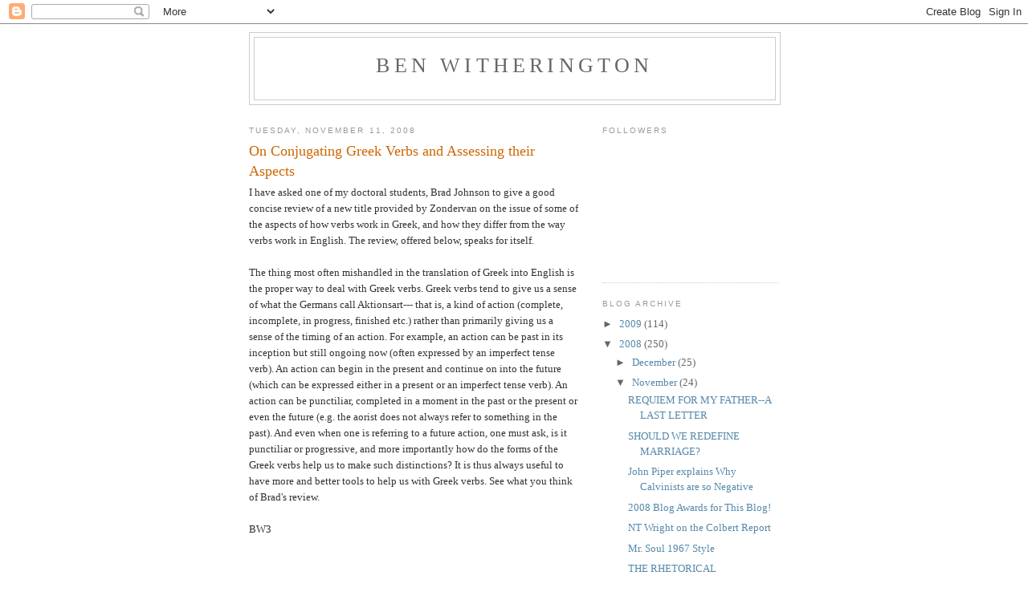

--- FILE ---
content_type: text/html; charset=UTF-8
request_url: https://benwitherington.blogspot.com/2008/11/on-conjugating-greek-verbs-and.html?showComment=1226503260000
body_size: 24583
content:
<!DOCTYPE html>
<html dir='ltr'>
<head>
<link href='https://www.blogger.com/static/v1/widgets/2944754296-widget_css_bundle.css' rel='stylesheet' type='text/css'/>
<meta content='text/html; charset=UTF-8' http-equiv='Content-Type'/>
<meta content='blogger' name='generator'/>
<link href='https://benwitherington.blogspot.com/favicon.ico' rel='icon' type='image/x-icon'/>
<link href='http://benwitherington.blogspot.com/2008/11/on-conjugating-greek-verbs-and.html' rel='canonical'/>
<link rel="alternate" type="application/atom+xml" title="Ben Witherington - Atom" href="https://benwitherington.blogspot.com/feeds/posts/default" />
<link rel="alternate" type="application/rss+xml" title="Ben Witherington - RSS" href="https://benwitherington.blogspot.com/feeds/posts/default?alt=rss" />
<link rel="service.post" type="application/atom+xml" title="Ben Witherington - Atom" href="https://www.blogger.com/feeds/11840313/posts/default" />

<link rel="alternate" type="application/atom+xml" title="Ben Witherington - Atom" href="https://benwitherington.blogspot.com/feeds/5031367944709724591/comments/default" />
<!--Can't find substitution for tag [blog.ieCssRetrofitLinks]-->
<meta content='http://benwitherington.blogspot.com/2008/11/on-conjugating-greek-verbs-and.html' property='og:url'/>
<meta content='On Conjugating Greek Verbs and Assessing their Aspects' property='og:title'/>
<meta content='I have asked one of my doctoral students, Brad Johnson to give a good concise review of a new title provided by Zondervan on the issue of so...' property='og:description'/>
<title>Ben Witherington: On Conjugating Greek Verbs and Assessing their Aspects</title>
<style id='page-skin-1' type='text/css'><!--
/*
-----------------------------------------------
Blogger Template Style
Name:     Minima
Date:     26 Feb 2004
Updated by: Blogger Team
----------------------------------------------- */
/* Use this with templates/template-twocol.html */
body {
background:#ffffff;
margin:0;
color:#333333;
font:x-small Georgia Serif;
font-size/* */:/**/small;
font-size: /**/small;
text-align: center;
}
a:link {
color:#5588aa;
text-decoration:none;
}
a:visited {
color:#999999;
text-decoration:none;
}
a:hover {
color:#cc6600;
text-decoration:underline;
}
a img {
border-width:0;
}
/* Header
-----------------------------------------------
*/
#header-wrapper {
width:660px;
margin:0 auto 10px;
border:1px solid #cccccc;
}
#header-inner {
background-position: center;
margin-left: auto;
margin-right: auto;
}
#header {
margin: 5px;
border: 1px solid #cccccc;
text-align: center;
color:#666666;
}
#header h1 {
margin:5px 5px 0;
padding:15px 20px .25em;
line-height:1.2em;
text-transform:uppercase;
letter-spacing:.2em;
font: normal normal 200% Georgia, Serif;
}
#header a {
color:#666666;
text-decoration:none;
}
#header a:hover {
color:#666666;
}
#header .description {
margin:0 5px 5px;
padding:0 20px 15px;
max-width:700px;
text-transform:uppercase;
letter-spacing:.2em;
line-height: 1.4em;
font: normal normal 78% 'Trebuchet MS', Trebuchet, Arial, Verdana, Sans-serif;
color: #999999;
}
#header img {
margin-left: auto;
margin-right: auto;
}
/* Outer-Wrapper
----------------------------------------------- */
#outer-wrapper {
width: 660px;
margin:0 auto;
padding:10px;
text-align:left;
font: normal normal 100% Georgia, Serif;
}
#main-wrapper {
width: 410px;
float: left;
word-wrap: break-word; /* fix for long text breaking sidebar float in IE */
overflow: hidden;     /* fix for long non-text content breaking IE sidebar float */
}
#sidebar-wrapper {
width: 220px;
float: right;
word-wrap: break-word; /* fix for long text breaking sidebar float in IE */
overflow: hidden;      /* fix for long non-text content breaking IE sidebar float */
}
/* Headings
----------------------------------------------- */
h2 {
margin:1.5em 0 .75em;
font:normal normal 78% 'Trebuchet MS',Trebuchet,Arial,Verdana,Sans-serif;
line-height: 1.4em;
text-transform:uppercase;
letter-spacing:.2em;
color:#999999;
}
/* Posts
-----------------------------------------------
*/
h2.date-header {
margin:1.5em 0 .5em;
}
.post {
margin:.5em 0 1.5em;
border-bottom:1px dotted #cccccc;
padding-bottom:1.5em;
}
.post h3 {
margin:.25em 0 0;
padding:0 0 4px;
font-size:140%;
font-weight:normal;
line-height:1.4em;
color:#cc6600;
}
.post h3 a, .post h3 a:visited, .post h3 strong {
display:block;
text-decoration:none;
color:#cc6600;
font-weight:normal;
}
.post h3 strong, .post h3 a:hover {
color:#333333;
}
.post-body {
margin:0 0 .75em;
line-height:1.6em;
}
.post-body blockquote {
line-height:1.3em;
}
.post-footer {
margin: .75em 0;
color:#999999;
text-transform:uppercase;
letter-spacing:.1em;
font: normal normal 78% 'Trebuchet MS', Trebuchet, Arial, Verdana, Sans-serif;
line-height: 1.4em;
}
.comment-link {
margin-left:.6em;
}
.post img, table.tr-caption-container {
padding:4px;
border:1px solid #cccccc;
}
.tr-caption-container img {
border: none;
padding: 0;
}
.post blockquote {
margin:1em 20px;
}
.post blockquote p {
margin:.75em 0;
}
/* Comments
----------------------------------------------- */
#comments h4 {
margin:1em 0;
font-weight: bold;
line-height: 1.4em;
text-transform:uppercase;
letter-spacing:.2em;
color: #999999;
}
#comments-block {
margin:1em 0 1.5em;
line-height:1.6em;
}
#comments-block .comment-author {
margin:.5em 0;
}
#comments-block .comment-body {
margin:.25em 0 0;
}
#comments-block .comment-footer {
margin:-.25em 0 2em;
line-height: 1.4em;
text-transform:uppercase;
letter-spacing:.1em;
}
#comments-block .comment-body p {
margin:0 0 .75em;
}
.deleted-comment {
font-style:italic;
color:gray;
}
#blog-pager-newer-link {
float: left;
}
#blog-pager-older-link {
float: right;
}
#blog-pager {
text-align: center;
}
.feed-links {
clear: both;
line-height: 2.5em;
}
/* Sidebar Content
----------------------------------------------- */
.sidebar {
color: #666666;
line-height: 1.5em;
}
.sidebar ul {
list-style:none;
margin:0 0 0;
padding:0 0 0;
}
.sidebar li {
margin:0;
padding-top:0;
padding-right:0;
padding-bottom:.25em;
padding-left:15px;
text-indent:-15px;
line-height:1.5em;
}
.sidebar .widget, .main .widget {
border-bottom:1px dotted #cccccc;
margin:0 0 1.5em;
padding:0 0 1.5em;
}
.main .Blog {
border-bottom-width: 0;
}
/* Profile
----------------------------------------------- */
.profile-img {
float: left;
margin-top: 0;
margin-right: 5px;
margin-bottom: 5px;
margin-left: 0;
padding: 4px;
border: 1px solid #cccccc;
}
.profile-data {
margin:0;
text-transform:uppercase;
letter-spacing:.1em;
font: normal normal 78% 'Trebuchet MS', Trebuchet, Arial, Verdana, Sans-serif;
color: #999999;
font-weight: bold;
line-height: 1.6em;
}
.profile-datablock {
margin:.5em 0 .5em;
}
.profile-textblock {
margin: 0.5em 0;
line-height: 1.6em;
}
.profile-link {
font: normal normal 78% 'Trebuchet MS', Trebuchet, Arial, Verdana, Sans-serif;
text-transform: uppercase;
letter-spacing: .1em;
}
/* Footer
----------------------------------------------- */
#footer {
width:660px;
clear:both;
margin:0 auto;
padding-top:15px;
line-height: 1.6em;
text-transform:uppercase;
letter-spacing:.1em;
text-align: center;
}

--></style>
<link href='https://www.blogger.com/dyn-css/authorization.css?targetBlogID=11840313&amp;zx=ae59ec0a-be2b-4f04-ae72-dd12a9ef8d2f' media='none' onload='if(media!=&#39;all&#39;)media=&#39;all&#39;' rel='stylesheet'/><noscript><link href='https://www.blogger.com/dyn-css/authorization.css?targetBlogID=11840313&amp;zx=ae59ec0a-be2b-4f04-ae72-dd12a9ef8d2f' rel='stylesheet'/></noscript>
<meta name='google-adsense-platform-account' content='ca-host-pub-1556223355139109'/>
<meta name='google-adsense-platform-domain' content='blogspot.com'/>

</head>
<body>
<div class='navbar section' id='navbar'><div class='widget Navbar' data-version='1' id='Navbar1'><script type="text/javascript">
    function setAttributeOnload(object, attribute, val) {
      if(window.addEventListener) {
        window.addEventListener('load',
          function(){ object[attribute] = val; }, false);
      } else {
        window.attachEvent('onload', function(){ object[attribute] = val; });
      }
    }
  </script>
<div id="navbar-iframe-container"></div>
<script type="text/javascript" src="https://apis.google.com/js/platform.js"></script>
<script type="text/javascript">
      gapi.load("gapi.iframes:gapi.iframes.style.bubble", function() {
        if (gapi.iframes && gapi.iframes.getContext) {
          gapi.iframes.getContext().openChild({
              url: 'https://www.blogger.com/navbar/11840313?po\x3d5031367944709724591\x26origin\x3dhttps://benwitherington.blogspot.com',
              where: document.getElementById("navbar-iframe-container"),
              id: "navbar-iframe"
          });
        }
      });
    </script><script type="text/javascript">
(function() {
var script = document.createElement('script');
script.type = 'text/javascript';
script.src = '//pagead2.googlesyndication.com/pagead/js/google_top_exp.js';
var head = document.getElementsByTagName('head')[0];
if (head) {
head.appendChild(script);
}})();
</script>
</div></div>
<div id='outer-wrapper'><div id='wrap2'>
<!-- skip links for text browsers -->
<span id='skiplinks' style='display:none;'>
<a href='#main'>skip to main </a> |
      <a href='#sidebar'>skip to sidebar</a>
</span>
<div id='header-wrapper'>
<div class='header section' id='header'><div class='widget Header' data-version='1' id='Header1'>
<div id='header-inner'>
<div class='titlewrapper'>
<h1 class='title'>
<a href='https://benwitherington.blogspot.com/'>
Ben Witherington
</a>
</h1>
</div>
<div class='descriptionwrapper'>
<p class='description'><span>
</span></p>
</div>
</div>
</div></div>
</div>
<div id='content-wrapper'>
<div id='crosscol-wrapper' style='text-align:center'>
<div class='crosscol no-items section' id='crosscol'></div>
</div>
<div id='main-wrapper'>
<div class='main section' id='main'><div class='widget Blog' data-version='1' id='Blog1'>
<div class='blog-posts hfeed'>

          <div class="date-outer">
        
<h2 class='date-header'><span>Tuesday, November 11, 2008</span></h2>

          <div class="date-posts">
        
<div class='post-outer'>
<div class='post hentry uncustomized-post-template' itemprop='blogPost' itemscope='itemscope' itemtype='http://schema.org/BlogPosting'>
<meta content='11840313' itemprop='blogId'/>
<meta content='5031367944709724591' itemprop='postId'/>
<a name='5031367944709724591'></a>
<h3 class='post-title entry-title' itemprop='name'>
On Conjugating Greek Verbs and Assessing their Aspects
</h3>
<div class='post-header'>
<div class='post-header-line-1'></div>
</div>
<div class='post-body entry-content' id='post-body-5031367944709724591' itemprop='description articleBody'>
I have asked one of my doctoral students, Brad Johnson to give a good concise review of a new title provided by Zondervan on the issue of some of the aspects of how verbs work in Greek, and how they differ from the way verbs work in English. The review, offered below, speaks for itself.  <br /><br />The thing most often mishandled in the translation of Greek into English is the proper way to deal with Greek verbs.  Greek verbs tend to give us a sense of what the Germans call Aktionsart--- that is,  a kind of action (complete, incomplete, in progress, finished etc.) rather than primarily giving us a sense of the timing of an action.  For example, an action can be past in its inception but still ongoing now (often expressed by an imperfect tense verb). An action can begin in the present and continue on into the future (which can be expressed either in a present or an imperfect tense verb).  An action can be punctiliar, completed in a moment in the past or the present or even the future (e.g. the aorist does not always refer to something in the past).  And even when one is referring to a future action, one must ask, is it punctiliar or progressive, and more importantly how do the forms of the Greek verbs help us to make such distinctions?   It is thus always useful to have more and better tools to help us with Greek verbs. See what you think of Brad's review.<br /><br />BW3 <br /><br /><br />------------<br />Constantine R. Campbell, Basics of Verbal Aspect in Biblical Greek (Grand Rapids: Zondervan, 2008)<br /><br />I arrived at my office one day last week to discover a "hot off the press" copy of Constantine Campbell&#8217;s Basics of Verbal Aspect in Biblical Greek, graciously provided to me by Dr. Ben with a request that I draft a short review of the work.  As a biblical languages teaching fellow at Asbury seminary, I often have the opportunity to see such new releases.  This one in particular struck my attention because of its treatment of verbal aspect: an ongoing conundrum for Greek grammarians.  With great enthusiasm I quickly began skimming through its pages at the expense of pressing matters already piling up on my desk.  The concept of verbal aspect continues to be a daunting matter from an instructional standpoint, so it was with anticipation that I engaged the work.<br />A slim volume of 133 pages (excluding the glossary of terms, a Scripture Index, and answers to exercises), the text immediately evinces itself as a member of the larger Zondervan family of Greek resources, the flagship of which is William Mounce&#8217;s Basics of Biblical Greek. Zondervan has developed a veritable armada around this very standard introductory Greek grammar, and the title of Campbell&#8217;s volume -- along with its cover artwork -- clearly place it in the family portrait.<br />The text is broadly arranged around two primary parts: the first dealing with verbal aspect theory, and the second with verbal aspect in the New Testament text.  The chapters are short (five in each larger division), the prose is conversational without being either patronizing or obtuse, and the pages are replete with copious examples and visual illustrations.  The book begins with an initial overview of traditional understandings of verbal aspect, then segues into a short history of the treatment of verbal aspect, highlighting recent contributions to the field of study.  From there, the text dives into a discussion of aspect in the various tenses, moods, and alternate constructions (i.e., participles and infinitives).  Much of the second part of the book involves practical applications of the skills and concepts developed in the earlier part.<br />In assessing the book, three primary descriptors come to mind.  First, the book is helpful in terms of painting in broad strokes a picture of the landscape of the issue.  Campbell's treatment of the constituent elements of verbal forms and meanings in Greek is a useful introduction to the discussion.  Moreover, his explanation of aspect as consisting of a variety of elements (both pragmatic and semantic in variety) offers the reader a useful guide to engaging the concept.  In an effort to demystify verbal aspect, Campbell is bold in critiquing previous attempts, innovating at times his own conceptual formulations and terminologies to buttress his presentation.  It is in this innovating that I come to my next descriptor<br />Whereas the book certainly is helpful in some regards, it also has a tendency to be confusing. Campbell's approach deviates in a significant way from that of Mounce and Daniel Wallace (Greek Grammar Beyond the Basics, the syntactical counterpart to Mounce&#8217;s grammatical text) in terms of understanding and treating verbal aspect. The traditional approach to verbal aspect as taken by the likes of Mounce and Wallace has been to understand it as occurring in one of three varieties: progressive, summary, and resultative (or, in more traditional terminology, imperfective, aoristic, and perfective respectively). Campbell opts instead for a dual understanding of aspect that virtually eliminates traditional understandings of summary/aoristic aspect.  The break from the Mounce/Wallace model can be clearly seen by a conspicuous absence of footnotes referencing either of them.  In fact, only two footnotes are attributed to either, and both of those are to Wallace. (Mounce&#8217;s description of the text as &#8220;an excellent place to start investigating this important issue" perhaps reveals an underlying hesitation to fully embrace it.)<br />Confusion grows as one encounters curious statements that Campbell makes consistently throughout, only a few of which will be addressed here.  Consider, for example, "The present tense-form is universally regarded as being imperfective in aspect&#8221; (40). This is a fundamentally different perspective than is found in Basics of Biblical Greek, where Mounce says, &#8220;The present tense indicates either a continuous or undefined action.  You can translate either &#8216;I am studying&#8217; or &#8216;I study.&#8217;  Choose the aspect which best fits the context" (BBG, 135). To make his point concerning the imperfective nature of the present tense, Campbell cites an example from Mark 4:14-20 where not only are the verbal examples in Greek clearly to be understood aoristically, but he also translates them for the reader using aoristic aspect. Further, he repeatedly cites various forms of the verb oida to indicate how traditional renderings of perfective aspect fail to work.  The confusion comes in the fact that the forms he uses as representing the perfect tense are not perfect tense forms: oida, although it bears minor resemblance to perfect tense formation, is a present tense form.  In addition, many of the examples he uses of the perfect tense--errors regarding oida notwithstanding--actually disprove his premise (see his treatment on p. 48 of the verb dedwken as it occurs in John 7:22). And finally, Campbell's attempt to assign semantic value to verbs with respect to transitivity is a hazardous enterprise.  On the one hand, he states that "If a lexeme is not transitive, it must be intransitive" (56).  At the bottom of the same page, he then reverses himself by saying "there are certain lexemes that can be either transitive or intransitive."  He then takes a more centrist and tenable position where he states, "for the sake of specific analysis in the following chapters, [some] lexemes will be described as either transitive or intransitive depending on whether or not they act upon an object in specific contexts" (58-59).<br />A third descriptor that characterizes his work is misleading.  Although I very much appreciate Campbell's attempt to demystify the entire verbal aspect conundrum, his approach has a tendency to be mechanical and programmatic.  The exercises he offers the reader indicate his propensity to seek &#8220;right&#8221; answers. In his introduction, he states that his aim is in fact "to get verbal aspect right" (16).  This is indeed an ambitious position, and one that may deceive a student of the Greek New Testament into thinking that there are in reality "right answers" that can be attained simply by means of the "right methodology". One of the real disappointments of his book is his lack of consideration of matters of genre, especially as genre relates to and informs one's understanding of verbal aspect.  Specifically, should one's understanding of, for example, imperfective aspect in narrative material be treated in the same standardized way as imperfective aspect in epistolary discourse?<br />When distilled down to its essence, Basics of Verbal Aspect in Biblical Greek is a less-than substantial work.  White space between chapters, diagrams, New Testament examples in both Greek and English, and in-text exercises consume an enormous portion of this already very slight work.  When also considering the fact that much of the second part of the book is a restatement (at times verbatim) of the material from the first part, one begins to realize that the work is little more than an introduction to the concept, and perhaps not an entirely helpful one at that.  Although Campbell's performance certainly has some memorable moments, it in large measure disappoints when considered alongside the enormous contributions of its siblings; and for that reason, this is not a text I will recommend for use by my students.<br /><br />Brad Johnson
<div style='clear: both;'></div>
</div>
<div class='post-footer'>
<div class='post-footer-line post-footer-line-1'>
<span class='post-author vcard'>
Posted by
<span class='fn' itemprop='author' itemscope='itemscope' itemtype='http://schema.org/Person'>
<meta content='https://www.blogger.com/profile/06017701050859255865' itemprop='url'/>
<a class='g-profile' href='https://www.blogger.com/profile/06017701050859255865' rel='author' title='author profile'>
<span itemprop='name'>Ben Witherington</span>
</a>
</span>
</span>
<span class='post-timestamp'>
at
<meta content='http://benwitherington.blogspot.com/2008/11/on-conjugating-greek-verbs-and.html' itemprop='url'/>
<a class='timestamp-link' href='https://benwitherington.blogspot.com/2008/11/on-conjugating-greek-verbs-and.html' rel='bookmark' title='permanent link'><abbr class='published' itemprop='datePublished' title='2008-11-11T13:59:00-08:00'>1:59 PM</abbr></a>
</span>
<span class='post-comment-link'>
</span>
<span class='post-icons'>
<span class='item-control blog-admin pid-258987492'>
<a href='https://www.blogger.com/post-edit.g?blogID=11840313&postID=5031367944709724591&from=pencil' title='Edit Post'>
<img alt='' class='icon-action' height='18' src='https://resources.blogblog.com/img/icon18_edit_allbkg.gif' width='18'/>
</a>
</span>
</span>
<div class='post-share-buttons goog-inline-block'>
</div>
</div>
<div class='post-footer-line post-footer-line-2'>
<span class='post-labels'>
</span>
</div>
<div class='post-footer-line post-footer-line-3'>
<span class='post-location'>
</span>
</div>
</div>
</div>
<div class='comments' id='comments'>
<a name='comments'></a>
<h4>21 comments:</h4>
<div id='Blog1_comments-block-wrapper'>
<dl class='avatar-comment-indent' id='comments-block'>
<dt class='comment-author ' id='c5306509344131774196'>
<a name='c5306509344131774196'></a>
<div class="avatar-image-container vcard"><span dir="ltr"><a href="https://www.blogger.com/profile/17521333817382327983" target="" rel="nofollow" onclick="" class="avatar-hovercard" id="av-5306509344131774196-17521333817382327983"><img src="https://resources.blogblog.com/img/blank.gif" width="35" height="35" class="delayLoad" style="display: none;" longdesc="//blogger.googleusercontent.com/img/b/R29vZ2xl/AVvXsEhYkHT-xQ0BLF69qXQHV_QBJpoyFWsPcPtYasUJ9d1YddBqad5zX2BFN-wP7GSPOy0oXpWCwNbjdfrdIj5jpKii3Zn7Jd7ZsHLtRRGCR2P0N9Nd6Jrkwb2gAzk--Ynbkw/s45-c/RDecker100.jpg" alt="" title="Rod Decker">

<noscript><img src="//blogger.googleusercontent.com/img/b/R29vZ2xl/AVvXsEhYkHT-xQ0BLF69qXQHV_QBJpoyFWsPcPtYasUJ9d1YddBqad5zX2BFN-wP7GSPOy0oXpWCwNbjdfrdIj5jpKii3Zn7Jd7ZsHLtRRGCR2P0N9Nd6Jrkwb2gAzk--Ynbkw/s45-c/RDecker100.jpg" width="35" height="35" class="photo" alt=""></noscript></a></span></div>
<a href='https://www.blogger.com/profile/17521333817382327983' rel='nofollow'>Rod Decker</a>
said...
</dt>
<dd class='comment-body' id='Blog1_cmt-5306509344131774196'>
<p>
I'd suggest that there are serious problems here. Campbell's proposals may not be perfect (I have at least one major disagreement with his aspect system), but there are more problems with this review than with the book under consideration. I won't note them all, but some of the issues are as follows.<BR/><BR/>1. Campbell's views are misrepresented at several points. E.g., he does not "virtually eliminate traditioanl understandings of summary/aoristic aspect"---unless by that one means that he rejects punctiliar *Aktionsart* as an aspect category. His definition of perfective aspect (the aspect of the aorist tense) is external, in summary, etc.--the same essential definition as used by Fanning, Porter, and Wallace. (See p. 34.) [That he argues for two aspects instead of three is different from the others, but his def. of perfective is standard.]<BR/><BR/>2. The "curious statement" that the present tense is "universally regarded as being imperfective in aspect" that is regarded as "fundamentally different" from Mounce's statement in BBG is itself curious. One would not normally appeal to a first year grammar in such matters. The major works on aspect (McKay, Fanning, Porter, and secondary works like Wallace) *all agree* that the present tense expresses imperfective aspect [AKA "internal"]. In this case Mounce is the odd man out, not Campbell.<BR/><BR/>3. The complaint that Mk 4:14-20 uses "aoristic" present forms to illustrate imperfective aspect to be faulty because they are translated perfectively misses the point that aspect is not judged by its translation into English, but by the Greek viewpoint. Regardless of how they are represented in natural English, the point is that Greek uses imperfective aspect. Related, to insist that OIDA is "a present tense form" despite having "minor resemblance to perfect tense formation" is just plain wrong. It may best be translated like an English present (many perfects are!) proves nothing about Greek, and certainly cannot be justified morphologically.<BR/><BR/>4. The complaint regarding the transitive/intransitive misunderstands Campbell. His statements *are* consistent; he does not "reverse himself."<BR/>Other problems could be noted. I'd suggest that the reviewer ought to read McKay, Fanning, and Porter---along with the two previous vols from Campbell's pen before criticizing a student's basic intro text for being inaccurate in these regards.
</p>
</dd>
<dd class='comment-footer'>
<span class='comment-timestamp'>
<a href='https://benwitherington.blogspot.com/2008/11/on-conjugating-greek-verbs-and.html?showComment=1226453580000#c5306509344131774196' title='comment permalink'>
5:33 PM
</a>
<span class='item-control blog-admin pid-906100327'>
<a class='comment-delete' href='https://www.blogger.com/comment/delete/11840313/5306509344131774196' title='Delete Comment'>
<img src='https://resources.blogblog.com/img/icon_delete13.gif'/>
</a>
</span>
</span>
</dd>
<dt class='comment-author blog-author' id='c3193825567214922085'>
<a name='c3193825567214922085'></a>
<div class="avatar-image-container avatar-stock"><span dir="ltr"><a href="https://www.blogger.com/profile/06017701050859255865" target="" rel="nofollow" onclick="" class="avatar-hovercard" id="av-3193825567214922085-06017701050859255865"><img src="//www.blogger.com/img/blogger_logo_round_35.png" width="35" height="35" alt="" title="Ben Witherington">

</a></span></div>
<a href='https://www.blogger.com/profile/06017701050859255865' rel='nofollow'>Ben Witherington</a>
said...
</dt>
<dd class='comment-body' id='Blog1_cmt-3193825567214922085'>
<p>
Thanks to Prof. Decker for his comments, but one thing struck me as very odd about these comments.  <BR/><BR/>He mentions none of the actual and older standard works that deal with grammar and syntax and verbal aspect and these sorts of matters in general--- I refer to Moulton, Howard, Turner, Blass, Debrunner, Funk, Robertson and the like.  My own assessment of some of these more recent works, though not Dan Wallace's or Bill Mounce's, is that there is an insufficiently broad knowledge of the various forms of ancient Greek that actually existed in the era relevant to the study of the NT.  <BR/><BR/>By this I mean the study of Asiatic Greek as well as Koine and Attic, not to mention the issue of Semitic influenced Greek or Greek experiencing Semitic interference. <BR/><BR/>BW3
</p>
</dd>
<dd class='comment-footer'>
<span class='comment-timestamp'>
<a href='https://benwitherington.blogspot.com/2008/11/on-conjugating-greek-verbs-and.html?showComment=1226455740000#c3193825567214922085' title='comment permalink'>
6:09 PM
</a>
<span class='item-control blog-admin pid-258987492'>
<a class='comment-delete' href='https://www.blogger.com/comment/delete/11840313/3193825567214922085' title='Delete Comment'>
<img src='https://resources.blogblog.com/img/icon_delete13.gif'/>
</a>
</span>
</span>
</dd>
<dt class='comment-author ' id='c2264826641780142952'>
<a name='c2264826641780142952'></a>
<div class="avatar-image-container avatar-stock"><span dir="ltr"><a href="https://www.blogger.com/profile/17335360263851596431" target="" rel="nofollow" onclick="" class="avatar-hovercard" id="av-2264826641780142952-17335360263851596431"><img src="//www.blogger.com/img/blogger_logo_round_35.png" width="35" height="35" alt="" title="Greg">

</a></span></div>
<a href='https://www.blogger.com/profile/17335360263851596431' rel='nofollow'>Greg</a>
said...
</dt>
<dd class='comment-body' id='Blog1_cmt-2264826641780142952'>
<p>
So, what should a student of Greek use to become more familiar with the idea of verbal aspect and at what point in his study of Greek should he introduce this?
</p>
</dd>
<dd class='comment-footer'>
<span class='comment-timestamp'>
<a href='https://benwitherington.blogspot.com/2008/11/on-conjugating-greek-verbs-and.html?showComment=1226457060000#c2264826641780142952' title='comment permalink'>
6:31 PM
</a>
<span class='item-control blog-admin pid-948981645'>
<a class='comment-delete' href='https://www.blogger.com/comment/delete/11840313/2264826641780142952' title='Delete Comment'>
<img src='https://resources.blogblog.com/img/icon_delete13.gif'/>
</a>
</span>
</span>
</dd>
<dt class='comment-author blog-author' id='c8684760443252040651'>
<a name='c8684760443252040651'></a>
<div class="avatar-image-container avatar-stock"><span dir="ltr"><a href="https://www.blogger.com/profile/06017701050859255865" target="" rel="nofollow" onclick="" class="avatar-hovercard" id="av-8684760443252040651-06017701050859255865"><img src="//www.blogger.com/img/blogger_logo_round_35.png" width="35" height="35" alt="" title="Ben Witherington">

</a></span></div>
<a href='https://www.blogger.com/profile/06017701050859255865' rel='nofollow'>Ben Witherington</a>
said...
</dt>
<dd class='comment-body' id='Blog1_cmt-8684760443252040651'>
<p>
In view of how important verbal aspect is to even basic translating, I would assume it would be discussed at the elementary level. I think in general the problem lies in isolating NT Greek from the wider realm of Greek, and honestly the best way to remedy this is to continue to gain competency in reading the primary source texts with the help of a lexicon.  <BR/><BR/>By this I mean that while you are reading the NT, you should also read some selections from the following: 1) Josephus; 2) Philo; 3)4 Maccabees; 4) the Didache; 5) Clement's first letter to the Corinthians; 6) the Wisdom of Solomon; 7) the LXX; 8) Greek fragments from Qumran; 9) some Plutarch; 10) some Epictetus.  I could go on, but this is enough. <BR/><BR/>And in fact the elephant in the room no one is mentioning is rhetoric. These ancient cultures were oral cultures, not text driven or text based cultures, and what most determined the use of language including the use of verbs was the way that language was used idiomatically, and often rather freely to persuade people in different ways about different things.   On this latter subject, see my new little guide book,  NT Rhetoric, which is just out from Wipf and Stock. <BR/><BR/>Blessings<BR/><BR/>BW3
</p>
</dd>
<dd class='comment-footer'>
<span class='comment-timestamp'>
<a href='https://benwitherington.blogspot.com/2008/11/on-conjugating-greek-verbs-and.html?showComment=1226457660000#c8684760443252040651' title='comment permalink'>
6:41 PM
</a>
<span class='item-control blog-admin pid-258987492'>
<a class='comment-delete' href='https://www.blogger.com/comment/delete/11840313/8684760443252040651' title='Delete Comment'>
<img src='https://resources.blogblog.com/img/icon_delete13.gif'/>
</a>
</span>
</span>
</dd>
<dt class='comment-author ' id='c2248921983885070283'>
<a name='c2248921983885070283'></a>
<div class="avatar-image-container avatar-stock"><span dir="ltr"><a href="https://www.blogger.com/profile/04833993907202352474" target="" rel="nofollow" onclick="" class="avatar-hovercard" id="av-2248921983885070283-04833993907202352474"><img src="//www.blogger.com/img/blogger_logo_round_35.png" width="35" height="35" alt="" title="jimmorrow">

</a></span></div>
<a href='https://www.blogger.com/profile/04833993907202352474' rel='nofollow'>jimmorrow</a>
said...
</dt>
<dd class='comment-body' id='Blog1_cmt-2248921983885070283'>
<p>
I had Brad for my Comprehensive Greek series and he was very helpful.<BR/><BR/>I wonder, does Brad find Mounce and the Zondervan group lacking in it's Greek texts as a whole or am I drawing a wrong conclusion from that statement?
</p>
</dd>
<dd class='comment-footer'>
<span class='comment-timestamp'>
<a href='https://benwitherington.blogspot.com/2008/11/on-conjugating-greek-verbs-and.html?showComment=1226458140000#c2248921983885070283' title='comment permalink'>
6:49 PM
</a>
<span class='item-control blog-admin pid-269191339'>
<a class='comment-delete' href='https://www.blogger.com/comment/delete/11840313/2248921983885070283' title='Delete Comment'>
<img src='https://resources.blogblog.com/img/icon_delete13.gif'/>
</a>
</span>
</span>
</dd>
<dt class='comment-author ' id='c342152875689679036'>
<a name='c342152875689679036'></a>
<div class="avatar-image-container vcard"><span dir="ltr"><a href="https://www.blogger.com/profile/17521333817382327983" target="" rel="nofollow" onclick="" class="avatar-hovercard" id="av-342152875689679036-17521333817382327983"><img src="https://resources.blogblog.com/img/blank.gif" width="35" height="35" class="delayLoad" style="display: none;" longdesc="//blogger.googleusercontent.com/img/b/R29vZ2xl/AVvXsEhYkHT-xQ0BLF69qXQHV_QBJpoyFWsPcPtYasUJ9d1YddBqad5zX2BFN-wP7GSPOy0oXpWCwNbjdfrdIj5jpKii3Zn7Jd7ZsHLtRRGCR2P0N9Nd6Jrkwb2gAzk--Ynbkw/s45-c/RDecker100.jpg" alt="" title="Rod Decker">

<noscript><img src="//blogger.googleusercontent.com/img/b/R29vZ2xl/AVvXsEhYkHT-xQ0BLF69qXQHV_QBJpoyFWsPcPtYasUJ9d1YddBqad5zX2BFN-wP7GSPOy0oXpWCwNbjdfrdIj5jpKii3Zn7Jd7ZsHLtRRGCR2P0N9Nd6Jrkwb2gAzk--Ynbkw/s45-c/RDecker100.jpg" width="35" height="35" class="photo" alt=""></noscript></a></span></div>
<a href='https://www.blogger.com/profile/17521333817382327983' rel='nofollow'>Rod Decker</a>
said...
</dt>
<dd class='comment-body' id='Blog1_cmt-342152875689679036'>
<p>
In reply to Ben's objections to my comments, have you looked at the Reference indices of Porter? 13 pgs triple col refs to *extra-biblical Greek.* Campbell's first SBG vol includes corpus-wide study of not only Luke and John but also Vita Aesop, Chariton, select Oxy Papyri, 41 chs of Peloponnesian War (Thusydides), and a major section in Lysias. Likwise McKay is a classicist and he's worked extensively in texts outside the NT (see his bibliog of articles). My copy of Fanning is at home, so I can't refer to his work in this regard. All of them are sustantially far more sensitive to extra-NT usage than Wallace or (esp.) Monce. (Not that these men aren't up on this, but their published works do not come even close to discussing this material in print as do the aspect scholars noted.) As to "Moulton, Howard, Turner, Blass, Debrunner, Funk, Robertson and the like," the discussion of aspect and Aktionsart, though indebted to them, has moved well beyond their early steps re. aspect. (Moulton, if I remember right, basically says, there's this new discussion of aspect, but I don't know much about it.) The other older grammarians did not distinguish between aspect and Aktionsart--but if anything is well established by now it is that these two categories must be distinguished.
</p>
</dd>
<dd class='comment-footer'>
<span class='comment-timestamp'>
<a href='https://benwitherington.blogspot.com/2008/11/on-conjugating-greek-verbs-and.html?showComment=1226459160000#c342152875689679036' title='comment permalink'>
7:06 PM
</a>
<span class='item-control blog-admin pid-906100327'>
<a class='comment-delete' href='https://www.blogger.com/comment/delete/11840313/342152875689679036' title='Delete Comment'>
<img src='https://resources.blogblog.com/img/icon_delete13.gif'/>
</a>
</span>
</span>
</dd>
<dt class='comment-author blog-author' id='c9074871595929438913'>
<a name='c9074871595929438913'></a>
<div class="avatar-image-container avatar-stock"><span dir="ltr"><a href="https://www.blogger.com/profile/06017701050859255865" target="" rel="nofollow" onclick="" class="avatar-hovercard" id="av-9074871595929438913-06017701050859255865"><img src="//www.blogger.com/img/blogger_logo_round_35.png" width="35" height="35" alt="" title="Ben Witherington">

</a></span></div>
<a href='https://www.blogger.com/profile/06017701050859255865' rel='nofollow'>Ben Witherington</a>
said...
</dt>
<dd class='comment-body' id='Blog1_cmt-9074871595929438913'>
<p>
Thanks Rod:  I was thinking of more of the popular level discussions like Black, but I am glad to hear about Porter's lists of texts.  The problem still is not merely listing texts or looking at texts, but recognizing the differences say between Asiatic Greek and other forms. <BR/><BR/>Blessings,<BR/><BR/>BW3
</p>
</dd>
<dd class='comment-footer'>
<span class='comment-timestamp'>
<a href='https://benwitherington.blogspot.com/2008/11/on-conjugating-greek-verbs-and.html?showComment=1226461200000#c9074871595929438913' title='comment permalink'>
7:40 PM
</a>
<span class='item-control blog-admin pid-258987492'>
<a class='comment-delete' href='https://www.blogger.com/comment/delete/11840313/9074871595929438913' title='Delete Comment'>
<img src='https://resources.blogblog.com/img/icon_delete13.gif'/>
</a>
</span>
</span>
</dd>
<dt class='comment-author ' id='c6717491933976860878'>
<a name='c6717491933976860878'></a>
<div class="avatar-image-container vcard"><span dir="ltr"><a href="https://www.blogger.com/profile/13698085066970884920" target="" rel="nofollow" onclick="" class="avatar-hovercard" id="av-6717491933976860878-13698085066970884920"><img src="https://resources.blogblog.com/img/blank.gif" width="35" height="35" class="delayLoad" style="display: none;" longdesc="//4.bp.blogspot.com/_4Q1-u_zwP64/SXqTT3_0jRI/AAAAAAAAAAk/KTNe05KYCC4/S45-s35/headshot%2Bprofile.JPG" alt="" title="Brad Johnson">

<noscript><img src="//4.bp.blogspot.com/_4Q1-u_zwP64/SXqTT3_0jRI/AAAAAAAAAAk/KTNe05KYCC4/S45-s35/headshot%2Bprofile.JPG" width="35" height="35" class="photo" alt=""></noscript></a></span></div>
<a href='https://www.blogger.com/profile/13698085066970884920' rel='nofollow'>Brad Johnson</a>
said...
</dt>
<dd class='comment-body' id='Blog1_cmt-6717491933976860878'>
<p>
In reply to Dr. Decker, first I say thanks for the hearty response. As a fledgling PhD student, I regret that my depth and breadth of Greek grammar is hardly fully orbed. <BR/><BR/>Your points are well made in many respects, but you may be under-addressing the market position of the book. In the first place, it is self-identified as an entry-level work. As such, we need to recognize that the sphere of resources typically accessed by beginning-level students will not be the likes of Fanning, Porter, etc., but rather by the standard grammarians. Thus, treatments of verbal aspect need to be essential, rather than nuanced (and so caveated). <BR/><BR/>In the second, BVABG is a companion volume to BBG. And much of my focus is upon how Campbell's work deviates from Mounce. The net effect on a student would be, well, confusion. <BR/><BR/>Campbell's position does in fact seem to eliminate Mounce's (and others') view of aoristic aspect as simply being a writer's choice to refrain from commenting on the internal-/externality of an action. Thus, Mounce calls the aoristic aspect "undefined" in this regard...a category that does not enter Campbell's discussion.<BR/><BR/>With respect to Campbell's use of oida as an almost paradigmatic perfect tense form, I can only maintain that: a) it was indeed a perfect tense form in the Attic era, b) it was almost exclusively "used" as a present tense form in the Koine era (you were right to correct my overstatement of oida as a present tense "form"), c) the irregular nature of the word makes it a poor example for Campbell to repeatedly use.<BR/><BR/>I stand by my earlier comments regarding his treatment of transitivity. The quoted excerpts illustrate the tension between his comments, and--in my mind--create an inconsistency (the likes of which can also be seen in his treatment/definition of "tense" which, at times is a morphological phenomenon, at others is a temporal dimension, and at still others is a composite construct).<BR/><BR/>I'm curious, though, what you have identified as your "at least one major disagreement with his aspect system"...are you willing to share?<BR/><BR/>(And as a sidebar, I'm doing dissertation work on Mark 1, and am looking forward to resourcing your work on temporal deixis in Mark.)
</p>
</dd>
<dd class='comment-footer'>
<span class='comment-timestamp'>
<a href='https://benwitherington.blogspot.com/2008/11/on-conjugating-greek-verbs-and.html?showComment=1226462160000#c6717491933976860878' title='comment permalink'>
7:56 PM
</a>
<span class='item-control blog-admin pid-88773802'>
<a class='comment-delete' href='https://www.blogger.com/comment/delete/11840313/6717491933976860878' title='Delete Comment'>
<img src='https://resources.blogblog.com/img/icon_delete13.gif'/>
</a>
</span>
</span>
</dd>
<dt class='comment-author ' id='c6287097274069308922'>
<a name='c6287097274069308922'></a>
<div class="avatar-image-container avatar-stock"><span dir="ltr"><a href="https://www.blogger.com/profile/13896520565190619548" target="" rel="nofollow" onclick="" class="avatar-hovercard" id="av-6287097274069308922-13896520565190619548"><img src="//www.blogger.com/img/blogger_logo_round_35.png" width="35" height="35" alt="" title="Glenn">

</a></span></div>
<a href='https://www.blogger.com/profile/13896520565190619548' rel='nofollow'>Glenn</a>
said...
</dt>
<dd class='comment-body' id='Blog1_cmt-6287097274069308922'>
<p>
Dr. Witherington,<BR/><BR/>I would like to offer my agreement with Dr. Decker. I felt that the most telling part of the review was the absence of noting Con's distinction between aspect and aktionsart. This is key to understanding his work and realizing that he's not doing away with the concepts and ideas that people like Mounce and Wallace have done well to present.<BR/><BR/>The key to understanding Greek aspect, according to Con Campbell, is the concept of viewpoint and NOT "type of action" (i.e. - "aktionsart"). The semantic or unchanging part of a Greek verb is found in the characteristic of Greek aspect/viewpoint.<BR/><BR/>I should also be noted, if I'm not mistaken, that Campbell's primary thesis about Greek aspect is in regards to the indicative mood. I'm not sure that his work extends a great deal past that into participles, infinitives and other forms, even though his book addresses those issues in the final chapter. But that's another matter. Just something to point out.<BR/><BR/>Thanks for posting a critical evaluation of the book though!<BR/><BR/>Glenn<BR/><A HREF="http://www.biblicalgreek.info/" REL="nofollow">Biblical Greek</A>
</p>
</dd>
<dd class='comment-footer'>
<span class='comment-timestamp'>
<a href='https://benwitherington.blogspot.com/2008/11/on-conjugating-greek-verbs-and.html?showComment=1226462400000#c6287097274069308922' title='comment permalink'>
8:00 PM
</a>
<span class='item-control blog-admin pid-1308328619'>
<a class='comment-delete' href='https://www.blogger.com/comment/delete/11840313/6287097274069308922' title='Delete Comment'>
<img src='https://resources.blogblog.com/img/icon_delete13.gif'/>
</a>
</span>
</span>
</dd>
<dt class='comment-author ' id='c6754138716944663732'>
<a name='c6754138716944663732'></a>
<div class="avatar-image-container vcard"><span dir="ltr"><a href="https://www.blogger.com/profile/14816333817530912482" target="" rel="nofollow" onclick="" class="avatar-hovercard" id="av-6754138716944663732-14816333817530912482"><img src="https://resources.blogblog.com/img/blank.gif" width="35" height="35" class="delayLoad" style="display: none;" longdesc="//blogger.googleusercontent.com/img/b/R29vZ2xl/AVvXsEg4PQvqPoWs6wEEsrHjlqD8lrGO3YkIDgSRneZ8v9X4lct1uUIW478NdUnMZUdnLJWfJdlHDf2Hu0mViPuKaCY64i-QYpWzDnfh-YfoixuG2EoNM_kkZCjDl0-YPs-hJ2k/s45-c/20100515_118.jpg" alt="" title="Andy Naselli">

<noscript><img src="//blogger.googleusercontent.com/img/b/R29vZ2xl/AVvXsEg4PQvqPoWs6wEEsrHjlqD8lrGO3YkIDgSRneZ8v9X4lct1uUIW478NdUnMZUdnLJWfJdlHDf2Hu0mViPuKaCY64i-QYpWzDnfh-YfoixuG2EoNM_kkZCjDl0-YPs-hJ2k/s45-c/20100515_118.jpg" width="35" height="35" class="photo" alt=""></noscript></a></span></div>
<a href='https://www.blogger.com/profile/14816333817530912482' rel='nofollow'>Andy Naselli</a>
said...
</dt>
<dd class='comment-body' id='Blog1_cmt-6754138716944663732'>
<p>
I agree with Dr. Rod Decker's comments above.<BR/><BR/>For those unfamiliar with Decker, it is worth noting that he has contributed an outstanding scholarly volume on verbal aspect in D. A. Carson's Studies in Biblical Greek series. That volume is the published form of his dissertation. More info is available on his website here:<BR/>http://ntresources.com/grammar.html#Verb
</p>
</dd>
<dd class='comment-footer'>
<span class='comment-timestamp'>
<a href='https://benwitherington.blogspot.com/2008/11/on-conjugating-greek-verbs-and.html?showComment=1226501460000#c6754138716944663732' title='comment permalink'>
6:51 AM
</a>
<span class='item-control blog-admin pid-871234135'>
<a class='comment-delete' href='https://www.blogger.com/comment/delete/11840313/6754138716944663732' title='Delete Comment'>
<img src='https://resources.blogblog.com/img/icon_delete13.gif'/>
</a>
</span>
</span>
</dd>
<dt class='comment-author ' id='c7690684215806629337'>
<a name='c7690684215806629337'></a>
<div class="avatar-image-container vcard"><span dir="ltr"><a href="https://www.blogger.com/profile/13698085066970884920" target="" rel="nofollow" onclick="" class="avatar-hovercard" id="av-7690684215806629337-13698085066970884920"><img src="https://resources.blogblog.com/img/blank.gif" width="35" height="35" class="delayLoad" style="display: none;" longdesc="//4.bp.blogspot.com/_4Q1-u_zwP64/SXqTT3_0jRI/AAAAAAAAAAk/KTNe05KYCC4/S45-s35/headshot%2Bprofile.JPG" alt="" title="Brad Johnson">

<noscript><img src="//4.bp.blogspot.com/_4Q1-u_zwP64/SXqTT3_0jRI/AAAAAAAAAAk/KTNe05KYCC4/S45-s35/headshot%2Bprofile.JPG" width="35" height="35" class="photo" alt=""></noscript></a></span></div>
<a href='https://www.blogger.com/profile/13698085066970884920' rel='nofollow'>Brad Johnson</a>
said...
</dt>
<dd class='comment-body' id='Blog1_cmt-7690684215806629337'>
<p>
Greg:  Good question! And one that I would appreciate other responses to.<BR/><BR/>Jim: Great to hear from you! And related to the above, I do like the Mounce materials more so than any that are currently available. He introduces topics methodically, thoroughly (although at times a little pedantically for a beginning Greek grammar), and consistently. My primary critique is with his sometimes innovative approach to treating traditional concepts (e.g., re-naming the basic categories/function of aspect).<BR/><BR/>At Asbury, we use  Black&#39;s &quot;Learn to Read NT Greek&quot; (Broadman &amp; Holman) which is fine for a very, very concise introduction, but lacks the in depth analysis and collateral resources of the Zondervan camp.<BR/><BR/>Glenn: Your comments are appreciated. However, you might note that:<BR/><BR/>1. my lack of mention of Campbell&#39;s treatment of Aktionsart was due in part to space limitations (Ben asked for a page...I gave him two) and the fairly unremarkable treatment Campbell gives to the topic. I would classify his engagement of Aktionsart under the &quot;helpful&quot; descriptor.<BR/><BR/>2. I believe Campbell&#39;s oversight of non-indicative mood forms (and their statistical and exegetical significance in the NT) is a weakness of the text. His primary treatment of the indicative mood is also, I believe, found in another of his works.<BR/><BR/>BTW, Glenn, kudos to you on your web site. What a terrific enterprise!
</p>
</dd>
<dd class='comment-footer'>
<span class='comment-timestamp'>
<a href='https://benwitherington.blogspot.com/2008/11/on-conjugating-greek-verbs-and.html?showComment=1226503260000#c7690684215806629337' title='comment permalink'>
7:21 AM
</a>
<span class='item-control blog-admin pid-88773802'>
<a class='comment-delete' href='https://www.blogger.com/comment/delete/11840313/7690684215806629337' title='Delete Comment'>
<img src='https://resources.blogblog.com/img/icon_delete13.gif'/>
</a>
</span>
</span>
</dd>
<dt class='comment-author ' id='c7930889680003035354'>
<a name='c7930889680003035354'></a>
<div class="avatar-image-container avatar-stock"><span dir="ltr"><a href="https://www.blogger.com/profile/13896520565190619548" target="" rel="nofollow" onclick="" class="avatar-hovercard" id="av-7930889680003035354-13896520565190619548"><img src="//www.blogger.com/img/blogger_logo_round_35.png" width="35" height="35" alt="" title="Glenn">

</a></span></div>
<a href='https://www.blogger.com/profile/13896520565190619548' rel='nofollow'>Glenn</a>
said...
</dt>
<dd class='comment-body' id='Blog1_cmt-7930889680003035354'>
<p>
Brad,<BR/><BR/>I would like to say that I agree with you about the confusion the book would cause those reading Mounce and Campbell at the same time. I'm integrating Campbell's work into my teaching while still using the Mounce book.<BR/><BR/>The only way I can make it clear is to always distinguish Aktionsart from Aspect. That helps them categorize what they are reading with respect to Campbell's categories in his book.<BR/><BR/>I really believe that Campbell's made this very clear in his book and that it will not be too much of a strech to integrate it with Mounce's work. But the possibility for confusion is still fairly high depending on the aptitude of the students in the class.
</p>
</dd>
<dd class='comment-footer'>
<span class='comment-timestamp'>
<a href='https://benwitherington.blogspot.com/2008/11/on-conjugating-greek-verbs-and.html?showComment=1226505960000#c7930889680003035354' title='comment permalink'>
8:06 AM
</a>
<span class='item-control blog-admin pid-1308328619'>
<a class='comment-delete' href='https://www.blogger.com/comment/delete/11840313/7930889680003035354' title='Delete Comment'>
<img src='https://resources.blogblog.com/img/icon_delete13.gif'/>
</a>
</span>
</span>
</dd>
<dt class='comment-author ' id='c3181248061919557096'>
<a name='c3181248061919557096'></a>
<div class="avatar-image-container vcard"><span dir="ltr"><a href="https://www.blogger.com/profile/11912653730884160224" target="" rel="nofollow" onclick="" class="avatar-hovercard" id="av-3181248061919557096-11912653730884160224"><img src="https://resources.blogblog.com/img/blank.gif" width="35" height="35" class="delayLoad" style="display: none;" longdesc="//4.bp.blogspot.com/_F5NFRVpGoQU/SaqbjrGFjjI/AAAAAAAAAIw/VuEhEIPGHzo/S45-s35/canyon%2Bfam%2Bphoto.jpg" alt="" title="Brian">

<noscript><img src="//4.bp.blogspot.com/_F5NFRVpGoQU/SaqbjrGFjjI/AAAAAAAAAIw/VuEhEIPGHzo/S45-s35/canyon%2Bfam%2Bphoto.jpg" width="35" height="35" class="photo" alt=""></noscript></a></span></div>
<a href='https://www.blogger.com/profile/11912653730884160224' rel='nofollow'>Brian</a>
said...
</dt>
<dd class='comment-body' id='Blog1_cmt-3181248061919557096'>
<p>
"<I>we use Black&#39;s &quot;Learn to Read NT Greek&quot; (Broadman &amp; Holman) which is fine for a very, very concise introduction, but lacks the in depth analysis and collateral resources of the Zondervan camp</I>."<BR/><BR/>which I think is fine since one should not be trying to go too deep in first year Greek - seems to me like half the stuff offered up in Mounce should be saved for the intermediate level.
</p>
</dd>
<dd class='comment-footer'>
<span class='comment-timestamp'>
<a href='https://benwitherington.blogspot.com/2008/11/on-conjugating-greek-verbs-and.html?showComment=1226517420000#c3181248061919557096' title='comment permalink'>
11:17 AM
</a>
<span class='item-control blog-admin pid-188425520'>
<a class='comment-delete' href='https://www.blogger.com/comment/delete/11840313/3181248061919557096' title='Delete Comment'>
<img src='https://resources.blogblog.com/img/icon_delete13.gif'/>
</a>
</span>
</span>
</dd>
<dt class='comment-author ' id='c9167489301118186700'>
<a name='c9167489301118186700'></a>
<div class="avatar-image-container avatar-stock"><span dir="ltr"><a href="https://www.blogger.com/profile/04335768638306462369" target="" rel="nofollow" onclick="" class="avatar-hovercard" id="av-9167489301118186700-04335768638306462369"><img src="//www.blogger.com/img/blogger_logo_round_35.png" width="35" height="35" alt="" title="Mike Aubrey">

</a></span></div>
<a href='https://www.blogger.com/profile/04335768638306462369' rel='nofollow'>Mike Aubrey</a>
said...
</dt>
<dd class='comment-body' id='Blog1_cmt-9167489301118186700'>
<p>
I have to say that I'm with Decker on this one, but I think the bigger issues is the dependency on translation for determining aspect.<BR/><BR/><I>"To make his point concerning the imperfective nature of the present tense, Campbell cites an example from Mark 4:14-20 where not only are the verbal examples in Greek clearly to be understood aoristically, but he also translates them for the reader using aoristic aspect."</I><BR/><BR/>The fact that the 'present' tense-form of a given verb can either be translated with an English imperfective/continuous or an English perfective/aorist has absolutely nothing to do with the aspect of the Greek form. The 'present' <I>is imperfective</I><BR/><BR/>And this is exactly the problem with Mounce's grammar in general (and actually the teaching of Greek in western academia). Grammar needs to be taught on a cross-linguistic basis not on a translational basis.<BR/><BR/>If as John Lee (<I>A History of New Testament Lexicograhpy</I>) has shown us that glosses are an inadequate means of determining meaning in a lexicon, then it is just as inadequate to use translation as a means of determining meaning in grammar. Translation is just a whole lot of glosses strung together.
</p>
</dd>
<dd class='comment-footer'>
<span class='comment-timestamp'>
<a href='https://benwitherington.blogspot.com/2008/11/on-conjugating-greek-verbs-and.html?showComment=1226518080000#c9167489301118186700' title='comment permalink'>
11:28 AM
</a>
<span class='item-control blog-admin pid-752704205'>
<a class='comment-delete' href='https://www.blogger.com/comment/delete/11840313/9167489301118186700' title='Delete Comment'>
<img src='https://resources.blogblog.com/img/icon_delete13.gif'/>
</a>
</span>
</span>
</dd>
<dt class='comment-author ' id='c6558521206536566286'>
<a name='c6558521206536566286'></a>
<div class="avatar-image-container vcard"><span dir="ltr"><a href="https://www.blogger.com/profile/17521333817382327983" target="" rel="nofollow" onclick="" class="avatar-hovercard" id="av-6558521206536566286-17521333817382327983"><img src="https://resources.blogblog.com/img/blank.gif" width="35" height="35" class="delayLoad" style="display: none;" longdesc="//blogger.googleusercontent.com/img/b/R29vZ2xl/AVvXsEhYkHT-xQ0BLF69qXQHV_QBJpoyFWsPcPtYasUJ9d1YddBqad5zX2BFN-wP7GSPOy0oXpWCwNbjdfrdIj5jpKii3Zn7Jd7ZsHLtRRGCR2P0N9Nd6Jrkwb2gAzk--Ynbkw/s45-c/RDecker100.jpg" alt="" title="Rod Decker">

<noscript><img src="//blogger.googleusercontent.com/img/b/R29vZ2xl/AVvXsEhYkHT-xQ0BLF69qXQHV_QBJpoyFWsPcPtYasUJ9d1YddBqad5zX2BFN-wP7GSPOy0oXpWCwNbjdfrdIj5jpKii3Zn7Jd7ZsHLtRRGCR2P0N9Nd6Jrkwb2gAzk--Ynbkw/s45-c/RDecker100.jpg" width="35" height="35" class="photo" alt=""></noscript></a></span></div>
<a href='https://www.blogger.com/profile/17521333817382327983' rel='nofollow'>Rod Decker</a>
said...
</dt>
<dd class='comment-body' id='Blog1_cmt-6558521206536566286'>
<p>
A few last comments:<BR/><BR/>Re.: <I>&#8220;Campbell's position does in fact seem to eliminate Mounce's (and others') view of aoristic aspect as simply being a writer's choice to refrain from commenting on the internal-/externality of an action. Thus, Mounce calls the aoristic aspect "undefined" in this regard...a category that does not enter Campbell's discussion.&#8221;</I><BR/><BR/>I think you&#8217;re missing the point here. Perfective aspect (what some call aoristic aspect or undefined aspect) is not a &#8220;null value.&#8221; The writer choses to a perfective form (i.e., aorist tense) to view the action as a whole (or to use Fanning&#8217;s term, externally). This is one choice of two (in Campbell&#8217;s system) or three (in Porter and some others of us) that the speaker/writer could chose. It is a &#8220;default&#8221; form in, e.g., narrative, but that doesn&#8217;t mean it has no meaning. It functions as the &#8220;storyline&#8221; form for recounting a historical narrative.<BR/><BR/>Re.: <I>&#8221;With respect to Campbell's use of oida as an almost paradigmatic perfect tense form, I can only maintain that: a) it was indeed a perfect tense form in the Attic era, b) it was almost exclusively "used" as a present tense form in the Koine era (you were right to correct my overstatement of oida as a present tense "form"), c) the irregular nature of the word makes it a poor example for Campbell to repeatedly use.&#8221;</I><BR/><BR/>You&#8217;ll discover that this isn&#8217;t as simple as it might seem. That OIDA is typically *translated* as a simple present in English says nothing about its aspectual value in Greek. (Mike&#8217;s point above is well taken in this regard.) I would argue that it carries stative aspect and despite being an incomplete form, is used in opposition with GINWSKW as the suppletive form to provide the full range of aspect value. (Note that GINWSKW is rarely used in perfect; see my discussion in TDM, p. 142-3 &amp; refs there.)<BR/><BR/><I>&#8221;I'm curious, though, what you have identified as your "at least one major disagreement with his aspect system"...are you willing to share?&#8221;</I><BR/><BR/>This is implied just above; Campbell wants to make the perfect (&amp; pluperfect) imperfective aspect, thus disagreeing with Porter, Fanning, and Wallace. I am not persuaded by his argument in this regard (for reasons I summarized here: ntresources.com/blog/?p=35), but even that is not crucial at the functional level since Campbell&#8217;s view results in the same narrative function for the perfect the same as Porter (whom I follow on this point).<BR/><BR/>I am not aware of a first year grammar that does a good job handling aspect. Mounce is the best I&#8217;ve seen, but has problems and it isn&#8217;t integrated as well as I&#8217;d like after ch 15. (And yes, it is a bit ironic that Campbell is in the same series; I suggest that you follow him instead of Mounce on this subject--and those using BBG need to revise his material to incorporate into the first year of study--which should be *more* detailed &amp; rigorous [at least at the seminary level] than it usually is, not less!) Black&#8217;s treatment is not as satisfactory. FWIW, here&#8217;s a link to my re-write of Mounce ch 15 to incorporate aspect more fully. The document also includes a summary section from TDM that may be of interest: http://ntresources.com/documents/MounceCh15rev.pdf<BR/>I&#8217;ve since reworked it even more carefully, but this earlier ed. is what&#8217;s posted on my website.<BR/><BR/>One last note, I just discovered that Campbell has a series of posts on Zondervan&#39;s blog discussing his book. I haven&#39;t read them yet, but it is a multi-part series:<BR/><BR/>zondervan.typepad.com/koinonia/
</p>
</dd>
<dd class='comment-footer'>
<span class='comment-timestamp'>
<a href='https://benwitherington.blogspot.com/2008/11/on-conjugating-greek-verbs-and.html?showComment=1226535000000#c6558521206536566286' title='comment permalink'>
4:10 PM
</a>
<span class='item-control blog-admin pid-906100327'>
<a class='comment-delete' href='https://www.blogger.com/comment/delete/11840313/6558521206536566286' title='Delete Comment'>
<img src='https://resources.blogblog.com/img/icon_delete13.gif'/>
</a>
</span>
</span>
</dd>
<dt class='comment-author ' id='c1911399128896021297'>
<a name='c1911399128896021297'></a>
<div class="avatar-image-container vcard"><span dir="ltr"><a href="https://www.blogger.com/profile/05286909279733012915" target="" rel="nofollow" onclick="" class="avatar-hovercard" id="av-1911399128896021297-05286909279733012915"><img src="https://resources.blogblog.com/img/blank.gif" width="35" height="35" class="delayLoad" style="display: none;" longdesc="//2.bp.blogspot.com/_zgrlDv6MxwA/TEErK9C7bvI/AAAAAAAAABM/PT8-cU10EMU/S45-s35/hat%2520small.jpg" alt="" title="yuckabuck">

<noscript><img src="//2.bp.blogspot.com/_zgrlDv6MxwA/TEErK9C7bvI/AAAAAAAAABM/PT8-cU10EMU/S45-s35/hat%2520small.jpg" width="35" height="35" class="photo" alt=""></noscript></a></span></div>
<a href='https://www.blogger.com/profile/05286909279733012915' rel='nofollow'>yuckabuck</a>
said...
</dt>
<dd class='comment-body' id='Blog1_cmt-1911399128896021297'>
<p>
Brad said,<BR/> &quot;At Asbury, we use Black&#39;s &quot;Learn to Read NT Greek&quot; (Broadman &amp; Holman) which is fine for a very, very concise introduction, but lacks the in depth analysis and collateral resources of the Zondervan camp.&quot;<BR/><BR/>     First of all, I agree with Ben that the best way to learn Greek is to learn it broadly instead of just looking at the small world of New Testament Greek.  But unless or until God opens a door for me to go to seminary, I feel like I should begin learning Greek somehow or somewhere. <BR/><BR/>     So, I began learning Greek with a book by someone named Dobson, who did not tell you what any of the parts of speech that you were learning were called until halfway through the book.  So, I began reading Black&#39;s book at the same time so I could learn what it was that I was actually learning.  As Black is very brief, I then would turn to an older grammar by Dana and Mantey for more in depth discussion<BR/><BR/>     As this became tedious, I am now plowing through Mounce, along with all the &quot;collateral resources of the Zondervan camp.&quot;  I really enjoy how Mounce begins his chapters teaching some English grammar first and then connecting it to Greek grammar<BR/><BR/>     Am I wasting my time? Short of signing up for any Ashland Seminary extension courses offered in Columbus, OH, how may I properly learn Greek on my own at home?<BR/><BR/>Thanks,<BR/>Chuck<BR/>Ps. Before Ben marvels that yuckabuck is still alive, I should say that I have kept up reading this site but am usually too busy to comment.  It still is a must-read, though.<BR/>God bless you.
</p>
</dd>
<dd class='comment-footer'>
<span class='comment-timestamp'>
<a href='https://benwitherington.blogspot.com/2008/11/on-conjugating-greek-verbs-and.html?showComment=1226536320000#c1911399128896021297' title='comment permalink'>
4:32 PM
</a>
<span class='item-control blog-admin pid-598676483'>
<a class='comment-delete' href='https://www.blogger.com/comment/delete/11840313/1911399128896021297' title='Delete Comment'>
<img src='https://resources.blogblog.com/img/icon_delete13.gif'/>
</a>
</span>
</span>
</dd>
<dt class='comment-author blog-author' id='c4854710696364921584'>
<a name='c4854710696364921584'></a>
<div class="avatar-image-container avatar-stock"><span dir="ltr"><a href="https://www.blogger.com/profile/06017701050859255865" target="" rel="nofollow" onclick="" class="avatar-hovercard" id="av-4854710696364921584-06017701050859255865"><img src="//www.blogger.com/img/blogger_logo_round_35.png" width="35" height="35" alt="" title="Ben Witherington">

</a></span></div>
<a href='https://www.blogger.com/profile/06017701050859255865' rel='nofollow'>Ben Witherington</a>
said...
</dt>
<dd class='comment-body' id='Blog1_cmt-4854710696364921584'>
<p>
Howdy Yuckabuck: You neeed not move from right in front of your present computer. You can take Asbury's online course in Greek and sharpen your skills on our EXL program.  Easy Peasy.<BR/><BR/>BW3
</p>
</dd>
<dd class='comment-footer'>
<span class='comment-timestamp'>
<a href='https://benwitherington.blogspot.com/2008/11/on-conjugating-greek-verbs-and.html?showComment=1226538480000#c4854710696364921584' title='comment permalink'>
5:08 PM
</a>
<span class='item-control blog-admin pid-258987492'>
<a class='comment-delete' href='https://www.blogger.com/comment/delete/11840313/4854710696364921584' title='Delete Comment'>
<img src='https://resources.blogblog.com/img/icon_delete13.gif'/>
</a>
</span>
</span>
</dd>
<dt class='comment-author ' id='c1161793608464758260'>
<a name='c1161793608464758260'></a>
<div class="avatar-image-container vcard"><span dir="ltr"><a href="https://www.blogger.com/profile/13698085066970884920" target="" rel="nofollow" onclick="" class="avatar-hovercard" id="av-1161793608464758260-13698085066970884920"><img src="https://resources.blogblog.com/img/blank.gif" width="35" height="35" class="delayLoad" style="display: none;" longdesc="//4.bp.blogspot.com/_4Q1-u_zwP64/SXqTT3_0jRI/AAAAAAAAAAk/KTNe05KYCC4/S45-s35/headshot%2Bprofile.JPG" alt="" title="Brad Johnson">

<noscript><img src="//4.bp.blogspot.com/_4Q1-u_zwP64/SXqTT3_0jRI/AAAAAAAAAAk/KTNe05KYCC4/S45-s35/headshot%2Bprofile.JPG" width="35" height="35" class="photo" alt=""></noscript></a></span></div>
<a href='https://www.blogger.com/profile/13698085066970884920' rel='nofollow'>Brad Johnson</a>
said...
</dt>
<dd class='comment-body' id='Blog1_cmt-1161793608464758260'>
<p>
Yuckabuck: I teach the course Dr. Ben mentioned, and would love to have you join us!<BR/><BR/>Mike said: "If as John Lee (A History of New Testament Lexicograhpy) has shown us that glosses are an inadequate means of determining meaning in a lexicon, then it is just as inadequate to use translation as a means of determining meaning in grammar. Translation is just a whole lot of glosses strung together."<BR/><BR/>Mike's point is well made. The difficulty from my perspective, however, is how to introduce beginning students of Greek to the language: a)in ways that avoid a mechanical, categorical approach, and b)in the absence of a cultural immersion experience. At an introductory level, it seems to me that one cannot bypass the vehicle of translation as a portal into the language.  The only approach I can envision and deliver at the introductory level is to find English grammatical "analogues" to which to connect Greek concepts.  Admittedly, the enterprise is tenuous; however, when properly caveated, the initial foray into the language can be appropriate if students understand from the outset that the English grammatical framework does not comport perfectly with that of the Greek.  As students grow and mature in their understanding of both the language and culture, a re-mapping of one's framework can and should take place to compensate for the lack of precision commensurate with a translational approach.<BR/><BR/>As a biblical languages instructor, I welcome any and all inputs regarding how we might deliver this instruction.<BR/><BR/>Perhaps my foundational concern with Campbell's work is that it presents itself as both an introductory and a "right" methodology with regard to the reading of the text. I fear that these may be mutually exclusive tenets. <BR/><BR/>Because of other pressing matters (namely, the need to pass a theological German competency exam in 12 days), I need to bow out of the discussion.  Thank you so much -- truly -- for the vigorous and helpful replies each of you have made.  In significant ways, perhaps, each of you has contributed to my ongoing growth as both an instructor of the language and a student of the text.
</p>
</dd>
<dd class='comment-footer'>
<span class='comment-timestamp'>
<a href='https://benwitherington.blogspot.com/2008/11/on-conjugating-greek-verbs-and.html?showComment=1226588460000#c1161793608464758260' title='comment permalink'>
7:01 AM
</a>
<span class='item-control blog-admin pid-88773802'>
<a class='comment-delete' href='https://www.blogger.com/comment/delete/11840313/1161793608464758260' title='Delete Comment'>
<img src='https://resources.blogblog.com/img/icon_delete13.gif'/>
</a>
</span>
</span>
</dd>
<dt class='comment-author ' id='c7508481186092761638'>
<a name='c7508481186092761638'></a>
<div class="avatar-image-container avatar-stock"><span dir="ltr"><a href="https://www.blogger.com/profile/04335768638306462369" target="" rel="nofollow" onclick="" class="avatar-hovercard" id="av-7508481186092761638-04335768638306462369"><img src="//www.blogger.com/img/blogger_logo_round_35.png" width="35" height="35" alt="" title="Mike Aubrey">

</a></span></div>
<a href='https://www.blogger.com/profile/04335768638306462369' rel='nofollow'>Mike Aubrey</a>
said...
</dt>
<dd class='comment-body' id='Blog1_cmt-7508481186092761638'>
<p>
Brad, I know you're studying for your German test right now, but I wanted to give some thoughts on language learning.<BR/><BR/>I think that people like Randall Buth have demonstrated that its possible to adopt modern language learning methods (modern methods, that is) to the teaching of Greek. His "Living Greek" course is a step in the right direction.<BR/><BR/>There is also a professor at Criswell College (I don't know his name) who is doing something similar. He teaches the language by telling stories in Koine and the student of his that I know has told me that he's working on a completely pictorial dictionary of Greek vocabulary. If such a tool sees the light of day, it would go a long way in correcting a translation method of language learning.
</p>
</dd>
<dd class='comment-footer'>
<span class='comment-timestamp'>
<a href='https://benwitherington.blogspot.com/2008/11/on-conjugating-greek-verbs-and.html?showComment=1226629200000#c7508481186092761638' title='comment permalink'>
6:20 PM
</a>
<span class='item-control blog-admin pid-752704205'>
<a class='comment-delete' href='https://www.blogger.com/comment/delete/11840313/7508481186092761638' title='Delete Comment'>
<img src='https://resources.blogblog.com/img/icon_delete13.gif'/>
</a>
</span>
</span>
</dd>
<dt class='comment-author ' id='c886327544424924121'>
<a name='c886327544424924121'></a>
<div class="avatar-image-container avatar-stock"><span dir="ltr"><a href="https://www.blogger.com/profile/15738515998888875710" target="" rel="nofollow" onclick="" class="avatar-hovercard" id="av-886327544424924121-15738515998888875710"><img src="//www.blogger.com/img/blogger_logo_round_35.png" width="35" height="35" alt="" title="Mark">

</a></span></div>
<a href='https://www.blogger.com/profile/15738515998888875710' rel='nofollow'>Mark</a>
said...
</dt>
<dd class='comment-body' id='Blog1_cmt-886327544424924121'>
<p>
As a new student of Biblical Greek, I find all these discussions on the Greek verb, aspect and time, mystifying, for no one seems to agree.  <br /><br />Furthermore,  no one refers to what Greek professors think of their own native language!  Do we ask Greek scholars to comment on the English verb?<br /><br />The only article I could find that refers to Greek writers view on the Greek verb is from the following internet comment: <br />htttp://lists.ibiblio.org/pipermail/b-greek/2008-November/048024.html<br /><br />What is your opinion of this?<br /><br />Mark
</p>
</dd>
<dd class='comment-footer'>
<span class='comment-timestamp'>
<a href='https://benwitherington.blogspot.com/2008/11/on-conjugating-greek-verbs-and.html?showComment=1240406520000#c886327544424924121' title='comment permalink'>
6:22 AM
</a>
<span class='item-control blog-admin pid-1601183619'>
<a class='comment-delete' href='https://www.blogger.com/comment/delete/11840313/886327544424924121' title='Delete Comment'>
<img src='https://resources.blogblog.com/img/icon_delete13.gif'/>
</a>
</span>
</span>
</dd>
<dt class='comment-author ' id='c702791478443009846'>
<a name='c702791478443009846'></a>
<div class="avatar-image-container avatar-stock"><span dir="ltr"><a href="https://www.blogger.com/profile/04335768638306462369" target="" rel="nofollow" onclick="" class="avatar-hovercard" id="av-702791478443009846-04335768638306462369"><img src="//www.blogger.com/img/blogger_logo_round_35.png" width="35" height="35" alt="" title="Mike Aubrey">

</a></span></div>
<a href='https://www.blogger.com/profile/04335768638306462369' rel='nofollow'>Mike Aubrey</a>
said...
</dt>
<dd class='comment-body' id='Blog1_cmt-702791478443009846'>
<p>
Actually, among the grammarians and linguists, there's quite a bit of agreement. There's really only debate about one or two points:<br /><br />1) The status of the Perfect.<br /><br />2) The status tense expressed within inflectional morphology<br /><br />The good news is that in reality (whether either side would admit it or now), both those debates are debates that are more focused on terminology rather than actually semantic content of the Greek verb forms.<br /><br />In practice, Campbell is basic agreement with the *function* of the perfect with others, but protests the use of the term "stative" to describe it.<br /><br />Likewise, when we look at Porter and Caragounis, they're basically at each other's throats about whether verb denote Tense or Proximity and would go the rounds with each other over the issue, but the truth is that they're in basic agreement: The verb *does* express some sort of distancing. The question is whether that "distancing" is temporal or spacial. Caragounis say the former; Porter, the latter.<br /><br />As to the issue of native speakers, that kind of data/evidence needs to be carefully handled. And I don't think that Caragounis does it well (see my review of his own book <A HREF="http://www.amazon.com/review/R2JNXS5KMJD3FD/ref=cm_cr_rdp_perm" REL="nofollow">HERE</A>).
</p>
</dd>
<dd class='comment-footer'>
<span class='comment-timestamp'>
<a href='https://benwitherington.blogspot.com/2008/11/on-conjugating-greek-verbs-and.html?showComment=1240415820000#c702791478443009846' title='comment permalink'>
8:57 AM
</a>
<span class='item-control blog-admin pid-752704205'>
<a class='comment-delete' href='https://www.blogger.com/comment/delete/11840313/702791478443009846' title='Delete Comment'>
<img src='https://resources.blogblog.com/img/icon_delete13.gif'/>
</a>
</span>
</span>
</dd>
</dl>
</div>
<p class='comment-footer'>
<a href='https://www.blogger.com/comment/fullpage/post/11840313/5031367944709724591' onclick=''>Post a Comment</a>
</p>
</div>
</div>

        </div></div>
      
</div>
<div class='blog-pager' id='blog-pager'>
<span id='blog-pager-newer-link'>
<a class='blog-pager-newer-link' href='https://benwitherington.blogspot.com/2008/11/this-is-my-body-stolen-by-you-communion.html' id='Blog1_blog-pager-newer-link' title='Newer Post'>Newer Post</a>
</span>
<span id='blog-pager-older-link'>
<a class='blog-pager-older-link' href='https://benwitherington.blogspot.com/2008/11/joke-of-day-from-marxed-man.html' id='Blog1_blog-pager-older-link' title='Older Post'>Older Post</a>
</span>
<a class='home-link' href='https://benwitherington.blogspot.com/'>Home</a>
</div>
<div class='clear'></div>
<div class='post-feeds'>
<div class='feed-links'>
Subscribe to:
<a class='feed-link' href='https://benwitherington.blogspot.com/feeds/5031367944709724591/comments/default' target='_blank' type='application/atom+xml'>Post Comments (Atom)</a>
</div>
</div>
</div></div>
</div>
<div id='sidebar-wrapper'>
<div class='sidebar section' id='sidebar'><div class='widget Followers' data-version='1' id='Followers1'>
<h2 class='title'>Followers</h2>
<div class='widget-content'>
<div id='Followers1-wrapper'>
<div style='margin-right:2px;'>
<div><script type="text/javascript" src="https://apis.google.com/js/platform.js"></script>
<div id="followers-iframe-container"></div>
<script type="text/javascript">
    window.followersIframe = null;
    function followersIframeOpen(url) {
      gapi.load("gapi.iframes", function() {
        if (gapi.iframes && gapi.iframes.getContext) {
          window.followersIframe = gapi.iframes.getContext().openChild({
            url: url,
            where: document.getElementById("followers-iframe-container"),
            messageHandlersFilter: gapi.iframes.CROSS_ORIGIN_IFRAMES_FILTER,
            messageHandlers: {
              '_ready': function(obj) {
                window.followersIframe.getIframeEl().height = obj.height;
              },
              'reset': function() {
                window.followersIframe.close();
                followersIframeOpen("https://www.blogger.com/followers/frame/11840313?colors\x3dCgt0cmFuc3BhcmVudBILdHJhbnNwYXJlbnQaByM2NjY2NjYiByM1NTg4YWEqByNmZmZmZmYyByNjYzY2MDA6ByM2NjY2NjZCByM1NTg4YWFKByM5OTk5OTlSByM1NTg4YWFaC3RyYW5zcGFyZW50\x26pageSize\x3d21\x26hl\x3den-US\x26origin\x3dhttps://benwitherington.blogspot.com");
              },
              'open': function(url) {
                window.followersIframe.close();
                followersIframeOpen(url);
              }
            }
          });
        }
      });
    }
    followersIframeOpen("https://www.blogger.com/followers/frame/11840313?colors\x3dCgt0cmFuc3BhcmVudBILdHJhbnNwYXJlbnQaByM2NjY2NjYiByM1NTg4YWEqByNmZmZmZmYyByNjYzY2MDA6ByM2NjY2NjZCByM1NTg4YWFKByM5OTk5OTlSByM1NTg4YWFaC3RyYW5zcGFyZW50\x26pageSize\x3d21\x26hl\x3den-US\x26origin\x3dhttps://benwitherington.blogspot.com");
  </script></div>
</div>
</div>
<div class='clear'></div>
</div>
</div><div class='widget BlogArchive' data-version='1' id='BlogArchive1'>
<h2>Blog Archive</h2>
<div class='widget-content'>
<div id='ArchiveList'>
<div id='BlogArchive1_ArchiveList'>
<ul class='hierarchy'>
<li class='archivedate collapsed'>
<a class='toggle' href='javascript:void(0)'>
<span class='zippy'>

        &#9658;&#160;
      
</span>
</a>
<a class='post-count-link' href='https://benwitherington.blogspot.com/2009/'>
2009
</a>
<span class='post-count' dir='ltr'>(114)</span>
<ul class='hierarchy'>
<li class='archivedate collapsed'>
<a class='toggle' href='javascript:void(0)'>
<span class='zippy'>

        &#9658;&#160;
      
</span>
</a>
<a class='post-count-link' href='https://benwitherington.blogspot.com/2009/05/'>
May
</a>
<span class='post-count' dir='ltr'>(11)</span>
</li>
</ul>
<ul class='hierarchy'>
<li class='archivedate collapsed'>
<a class='toggle' href='javascript:void(0)'>
<span class='zippy'>

        &#9658;&#160;
      
</span>
</a>
<a class='post-count-link' href='https://benwitherington.blogspot.com/2009/04/'>
April
</a>
<span class='post-count' dir='ltr'>(29)</span>
</li>
</ul>
<ul class='hierarchy'>
<li class='archivedate collapsed'>
<a class='toggle' href='javascript:void(0)'>
<span class='zippy'>

        &#9658;&#160;
      
</span>
</a>
<a class='post-count-link' href='https://benwitherington.blogspot.com/2009/03/'>
March
</a>
<span class='post-count' dir='ltr'>(26)</span>
</li>
</ul>
<ul class='hierarchy'>
<li class='archivedate collapsed'>
<a class='toggle' href='javascript:void(0)'>
<span class='zippy'>

        &#9658;&#160;
      
</span>
</a>
<a class='post-count-link' href='https://benwitherington.blogspot.com/2009/02/'>
February
</a>
<span class='post-count' dir='ltr'>(27)</span>
</li>
</ul>
<ul class='hierarchy'>
<li class='archivedate collapsed'>
<a class='toggle' href='javascript:void(0)'>
<span class='zippy'>

        &#9658;&#160;
      
</span>
</a>
<a class='post-count-link' href='https://benwitherington.blogspot.com/2009/01/'>
January
</a>
<span class='post-count' dir='ltr'>(21)</span>
</li>
</ul>
</li>
</ul>
<ul class='hierarchy'>
<li class='archivedate expanded'>
<a class='toggle' href='javascript:void(0)'>
<span class='zippy toggle-open'>

        &#9660;&#160;
      
</span>
</a>
<a class='post-count-link' href='https://benwitherington.blogspot.com/2008/'>
2008
</a>
<span class='post-count' dir='ltr'>(250)</span>
<ul class='hierarchy'>
<li class='archivedate collapsed'>
<a class='toggle' href='javascript:void(0)'>
<span class='zippy'>

        &#9658;&#160;
      
</span>
</a>
<a class='post-count-link' href='https://benwitherington.blogspot.com/2008/12/'>
December
</a>
<span class='post-count' dir='ltr'>(25)</span>
</li>
</ul>
<ul class='hierarchy'>
<li class='archivedate expanded'>
<a class='toggle' href='javascript:void(0)'>
<span class='zippy toggle-open'>

        &#9660;&#160;
      
</span>
</a>
<a class='post-count-link' href='https://benwitherington.blogspot.com/2008/11/'>
November
</a>
<span class='post-count' dir='ltr'>(24)</span>
<ul class='posts'>
<li><a href='https://benwitherington.blogspot.com/2008/11/requiem-for-my-father-last-letter.html'>REQUIEM FOR MY FATHER--A LAST LETTER</a></li>
<li><a href='https://benwitherington.blogspot.com/2008/11/should-we-redefine-marriage.html'>SHOULD WE REDEFINE MARRIAGE?</a></li>
<li><a href='https://benwitherington.blogspot.com/2008/11/john-piper-explains-why-calvinists-are.html'>John Piper explains Why Calvinists are so Negative</a></li>
<li><a href='https://benwitherington.blogspot.com/2008/11/2008-blog-awards-for-this-blog.html'>2008 Blog Awards for This Blog!</a></li>
<li><a href='https://benwitherington.blogspot.com/2008/11/nt-wright-on-colbert-report.html'>NT Wright on the Colbert Report</a></li>
<li><a href='https://benwitherington.blogspot.com/2008/11/mr-soul-1967-style.html'>Mr. Soul 1967 Style</a></li>
<li><a href='https://benwitherington.blogspot.com/2008/11/rhetorical-character-of-hebrews.html'>THE RHETORICAL CHARACTER OF HEBREWS</a></li>
<li><a href='https://benwitherington.blogspot.com/2008/11/colbert-goes-to-war-against-xmas.html'>Colbert Goes to War Against XMAS</a></li>
<li><a href='https://benwitherington.blogspot.com/2008/11/stone.html'>Stone</a></li>
<li><a href='https://benwitherington.blogspot.com/2008/11/positive-reviews-of-living-legacy-pour.html'>Positive Reviews of the Living Legacy Pour In.....</a></li>
<li><a href='https://benwitherington.blogspot.com/2008/11/sc-priest-bans-obama-supporters-from.html'>S.C. Priest bans Obama Supporters from taking the ...</a></li>
<li><a href='https://benwitherington.blogspot.com/2008/11/quantum-of-solace-quotient-of-pain.html'>A QUANTUM OF SOLACE-- A QUOTIENT OF PAIN</a></li>
<li><a href='https://benwitherington.blogspot.com/2008/11/who-was-hurdy-gurdy-man.html'>Who Was the Hurdy Gurdy Man???</a></li>
<li><a href='https://benwitherington.blogspot.com/2008/11/this-is-my-body-stolen-by-you-communion.html'>&quot;This is my Body, Stolen by You&quot;--The Communion Wa...</a></li>
<li><a href='https://benwitherington.blogspot.com/2008/11/on-conjugating-greek-verbs-and.html'>On Conjugating Greek Verbs and Assessing their Asp...</a></li>
<li><a href='https://benwitherington.blogspot.com/2008/11/joke-of-day-from-marxed-man.html'>Joke of the Day from a Marxed Man</a></li>
<li><a href='https://benwitherington.blogspot.com/2008/11/for-those-lacking-sense-of-deja-vu.html'>For Those Lacking a Sense of Deja Vu--BONUS VIDEOS</a></li>
<li><a href='https://benwitherington.blogspot.com/2008/11/monk-see-monk-do-disgrace-of-church-of.html'>Monk See, Monk Do-- The Disgrace of the Church of ...</a></li>
<li><a href='https://benwitherington.blogspot.com/2008/11/invitation-to-book-signing.html'>INVITATION TO A BOOK-SIGNING</a></li>
<li><a href='https://benwitherington.blogspot.com/2008/11/gamla-synagogue.html'>The Gamla Synagogue</a></li>
<li><a href='https://benwitherington.blogspot.com/2008/11/morning-after-election.html'>The Morning After, the Election</a></li>
<li><a href='https://benwitherington.blogspot.com/2008/11/election-day-quick-quiz.html'>ELECTION DAY QUICK QUIZ</a></li>
<li><a href='https://benwitherington.blogspot.com/2008/11/architecture-of-post-modern-mind-part.html'>The Architecture of the Post-Modern Mind, Part IV ...</a></li>
<li><a href='https://benwitherington.blogspot.com/2008/11/living-legacy-soul-in-paraphrase.html'>The Living Legacy-- the Soul in Paraphrase</a></li>
</ul>
</li>
</ul>
<ul class='hierarchy'>
<li class='archivedate collapsed'>
<a class='toggle' href='javascript:void(0)'>
<span class='zippy'>

        &#9658;&#160;
      
</span>
</a>
<a class='post-count-link' href='https://benwitherington.blogspot.com/2008/10/'>
October
</a>
<span class='post-count' dir='ltr'>(26)</span>
</li>
</ul>
<ul class='hierarchy'>
<li class='archivedate collapsed'>
<a class='toggle' href='javascript:void(0)'>
<span class='zippy'>

        &#9658;&#160;
      
</span>
</a>
<a class='post-count-link' href='https://benwitherington.blogspot.com/2008/09/'>
September
</a>
<span class='post-count' dir='ltr'>(27)</span>
</li>
</ul>
<ul class='hierarchy'>
<li class='archivedate collapsed'>
<a class='toggle' href='javascript:void(0)'>
<span class='zippy'>

        &#9658;&#160;
      
</span>
</a>
<a class='post-count-link' href='https://benwitherington.blogspot.com/2008/08/'>
August
</a>
<span class='post-count' dir='ltr'>(24)</span>
</li>
</ul>
<ul class='hierarchy'>
<li class='archivedate collapsed'>
<a class='toggle' href='javascript:void(0)'>
<span class='zippy'>

        &#9658;&#160;
      
</span>
</a>
<a class='post-count-link' href='https://benwitherington.blogspot.com/2008/07/'>
July
</a>
<span class='post-count' dir='ltr'>(17)</span>
</li>
</ul>
<ul class='hierarchy'>
<li class='archivedate collapsed'>
<a class='toggle' href='javascript:void(0)'>
<span class='zippy'>

        &#9658;&#160;
      
</span>
</a>
<a class='post-count-link' href='https://benwitherington.blogspot.com/2008/06/'>
June
</a>
<span class='post-count' dir='ltr'>(27)</span>
</li>
</ul>
<ul class='hierarchy'>
<li class='archivedate collapsed'>
<a class='toggle' href='javascript:void(0)'>
<span class='zippy'>

        &#9658;&#160;
      
</span>
</a>
<a class='post-count-link' href='https://benwitherington.blogspot.com/2008/05/'>
May
</a>
<span class='post-count' dir='ltr'>(6)</span>
</li>
</ul>
<ul class='hierarchy'>
<li class='archivedate collapsed'>
<a class='toggle' href='javascript:void(0)'>
<span class='zippy'>

        &#9658;&#160;
      
</span>
</a>
<a class='post-count-link' href='https://benwitherington.blogspot.com/2008/04/'>
April
</a>
<span class='post-count' dir='ltr'>(21)</span>
</li>
</ul>
<ul class='hierarchy'>
<li class='archivedate collapsed'>
<a class='toggle' href='javascript:void(0)'>
<span class='zippy'>

        &#9658;&#160;
      
</span>
</a>
<a class='post-count-link' href='https://benwitherington.blogspot.com/2008/03/'>
March
</a>
<span class='post-count' dir='ltr'>(21)</span>
</li>
</ul>
<ul class='hierarchy'>
<li class='archivedate collapsed'>
<a class='toggle' href='javascript:void(0)'>
<span class='zippy'>

        &#9658;&#160;
      
</span>
</a>
<a class='post-count-link' href='https://benwitherington.blogspot.com/2008/02/'>
February
</a>
<span class='post-count' dir='ltr'>(18)</span>
</li>
</ul>
<ul class='hierarchy'>
<li class='archivedate collapsed'>
<a class='toggle' href='javascript:void(0)'>
<span class='zippy'>

        &#9658;&#160;
      
</span>
</a>
<a class='post-count-link' href='https://benwitherington.blogspot.com/2008/01/'>
January
</a>
<span class='post-count' dir='ltr'>(14)</span>
</li>
</ul>
</li>
</ul>
<ul class='hierarchy'>
<li class='archivedate collapsed'>
<a class='toggle' href='javascript:void(0)'>
<span class='zippy'>

        &#9658;&#160;
      
</span>
</a>
<a class='post-count-link' href='https://benwitherington.blogspot.com/2007/'>
2007
</a>
<span class='post-count' dir='ltr'>(218)</span>
<ul class='hierarchy'>
<li class='archivedate collapsed'>
<a class='toggle' href='javascript:void(0)'>
<span class='zippy'>

        &#9658;&#160;
      
</span>
</a>
<a class='post-count-link' href='https://benwitherington.blogspot.com/2007/12/'>
December
</a>
<span class='post-count' dir='ltr'>(25)</span>
</li>
</ul>
<ul class='hierarchy'>
<li class='archivedate collapsed'>
<a class='toggle' href='javascript:void(0)'>
<span class='zippy'>

        &#9658;&#160;
      
</span>
</a>
<a class='post-count-link' href='https://benwitherington.blogspot.com/2007/11/'>
November
</a>
<span class='post-count' dir='ltr'>(17)</span>
</li>
</ul>
<ul class='hierarchy'>
<li class='archivedate collapsed'>
<a class='toggle' href='javascript:void(0)'>
<span class='zippy'>

        &#9658;&#160;
      
</span>
</a>
<a class='post-count-link' href='https://benwitherington.blogspot.com/2007/10/'>
October
</a>
<span class='post-count' dir='ltr'>(16)</span>
</li>
</ul>
<ul class='hierarchy'>
<li class='archivedate collapsed'>
<a class='toggle' href='javascript:void(0)'>
<span class='zippy'>

        &#9658;&#160;
      
</span>
</a>
<a class='post-count-link' href='https://benwitherington.blogspot.com/2007/09/'>
September
</a>
<span class='post-count' dir='ltr'>(15)</span>
</li>
</ul>
<ul class='hierarchy'>
<li class='archivedate collapsed'>
<a class='toggle' href='javascript:void(0)'>
<span class='zippy'>

        &#9658;&#160;
      
</span>
</a>
<a class='post-count-link' href='https://benwitherington.blogspot.com/2007/08/'>
August
</a>
<span class='post-count' dir='ltr'>(17)</span>
</li>
</ul>
<ul class='hierarchy'>
<li class='archivedate collapsed'>
<a class='toggle' href='javascript:void(0)'>
<span class='zippy'>

        &#9658;&#160;
      
</span>
</a>
<a class='post-count-link' href='https://benwitherington.blogspot.com/2007/07/'>
July
</a>
<span class='post-count' dir='ltr'>(19)</span>
</li>
</ul>
<ul class='hierarchy'>
<li class='archivedate collapsed'>
<a class='toggle' href='javascript:void(0)'>
<span class='zippy'>

        &#9658;&#160;
      
</span>
</a>
<a class='post-count-link' href='https://benwitherington.blogspot.com/2007/06/'>
June
</a>
<span class='post-count' dir='ltr'>(12)</span>
</li>
</ul>
<ul class='hierarchy'>
<li class='archivedate collapsed'>
<a class='toggle' href='javascript:void(0)'>
<span class='zippy'>

        &#9658;&#160;
      
</span>
</a>
<a class='post-count-link' href='https://benwitherington.blogspot.com/2007/05/'>
May
</a>
<span class='post-count' dir='ltr'>(19)</span>
</li>
</ul>
<ul class='hierarchy'>
<li class='archivedate collapsed'>
<a class='toggle' href='javascript:void(0)'>
<span class='zippy'>

        &#9658;&#160;
      
</span>
</a>
<a class='post-count-link' href='https://benwitherington.blogspot.com/2007/04/'>
April
</a>
<span class='post-count' dir='ltr'>(18)</span>
</li>
</ul>
<ul class='hierarchy'>
<li class='archivedate collapsed'>
<a class='toggle' href='javascript:void(0)'>
<span class='zippy'>

        &#9658;&#160;
      
</span>
</a>
<a class='post-count-link' href='https://benwitherington.blogspot.com/2007/03/'>
March
</a>
<span class='post-count' dir='ltr'>(22)</span>
</li>
</ul>
<ul class='hierarchy'>
<li class='archivedate collapsed'>
<a class='toggle' href='javascript:void(0)'>
<span class='zippy'>

        &#9658;&#160;
      
</span>
</a>
<a class='post-count-link' href='https://benwitherington.blogspot.com/2007/02/'>
February
</a>
<span class='post-count' dir='ltr'>(23)</span>
</li>
</ul>
<ul class='hierarchy'>
<li class='archivedate collapsed'>
<a class='toggle' href='javascript:void(0)'>
<span class='zippy'>

        &#9658;&#160;
      
</span>
</a>
<a class='post-count-link' href='https://benwitherington.blogspot.com/2007/01/'>
January
</a>
<span class='post-count' dir='ltr'>(15)</span>
</li>
</ul>
</li>
</ul>
<ul class='hierarchy'>
<li class='archivedate collapsed'>
<a class='toggle' href='javascript:void(0)'>
<span class='zippy'>

        &#9658;&#160;
      
</span>
</a>
<a class='post-count-link' href='https://benwitherington.blogspot.com/2006/'>
2006
</a>
<span class='post-count' dir='ltr'>(145)</span>
<ul class='hierarchy'>
<li class='archivedate collapsed'>
<a class='toggle' href='javascript:void(0)'>
<span class='zippy'>

        &#9658;&#160;
      
</span>
</a>
<a class='post-count-link' href='https://benwitherington.blogspot.com/2006/12/'>
December
</a>
<span class='post-count' dir='ltr'>(13)</span>
</li>
</ul>
<ul class='hierarchy'>
<li class='archivedate collapsed'>
<a class='toggle' href='javascript:void(0)'>
<span class='zippy'>

        &#9658;&#160;
      
</span>
</a>
<a class='post-count-link' href='https://benwitherington.blogspot.com/2006/11/'>
November
</a>
<span class='post-count' dir='ltr'>(9)</span>
</li>
</ul>
<ul class='hierarchy'>
<li class='archivedate collapsed'>
<a class='toggle' href='javascript:void(0)'>
<span class='zippy'>

        &#9658;&#160;
      
</span>
</a>
<a class='post-count-link' href='https://benwitherington.blogspot.com/2006/10/'>
October
</a>
<span class='post-count' dir='ltr'>(8)</span>
</li>
</ul>
<ul class='hierarchy'>
<li class='archivedate collapsed'>
<a class='toggle' href='javascript:void(0)'>
<span class='zippy'>

        &#9658;&#160;
      
</span>
</a>
<a class='post-count-link' href='https://benwitherington.blogspot.com/2006/09/'>
September
</a>
<span class='post-count' dir='ltr'>(15)</span>
</li>
</ul>
<ul class='hierarchy'>
<li class='archivedate collapsed'>
<a class='toggle' href='javascript:void(0)'>
<span class='zippy'>

        &#9658;&#160;
      
</span>
</a>
<a class='post-count-link' href='https://benwitherington.blogspot.com/2006/08/'>
August
</a>
<span class='post-count' dir='ltr'>(16)</span>
</li>
</ul>
<ul class='hierarchy'>
<li class='archivedate collapsed'>
<a class='toggle' href='javascript:void(0)'>
<span class='zippy'>

        &#9658;&#160;
      
</span>
</a>
<a class='post-count-link' href='https://benwitherington.blogspot.com/2006/07/'>
July
</a>
<span class='post-count' dir='ltr'>(11)</span>
</li>
</ul>
<ul class='hierarchy'>
<li class='archivedate collapsed'>
<a class='toggle' href='javascript:void(0)'>
<span class='zippy'>

        &#9658;&#160;
      
</span>
</a>
<a class='post-count-link' href='https://benwitherington.blogspot.com/2006/06/'>
June
</a>
<span class='post-count' dir='ltr'>(10)</span>
</li>
</ul>
<ul class='hierarchy'>
<li class='archivedate collapsed'>
<a class='toggle' href='javascript:void(0)'>
<span class='zippy'>

        &#9658;&#160;
      
</span>
</a>
<a class='post-count-link' href='https://benwitherington.blogspot.com/2006/05/'>
May
</a>
<span class='post-count' dir='ltr'>(16)</span>
</li>
</ul>
<ul class='hierarchy'>
<li class='archivedate collapsed'>
<a class='toggle' href='javascript:void(0)'>
<span class='zippy'>

        &#9658;&#160;
      
</span>
</a>
<a class='post-count-link' href='https://benwitherington.blogspot.com/2006/04/'>
April
</a>
<span class='post-count' dir='ltr'>(15)</span>
</li>
</ul>
<ul class='hierarchy'>
<li class='archivedate collapsed'>
<a class='toggle' href='javascript:void(0)'>
<span class='zippy'>

        &#9658;&#160;
      
</span>
</a>
<a class='post-count-link' href='https://benwitherington.blogspot.com/2006/03/'>
March
</a>
<span class='post-count' dir='ltr'>(9)</span>
</li>
</ul>
<ul class='hierarchy'>
<li class='archivedate collapsed'>
<a class='toggle' href='javascript:void(0)'>
<span class='zippy'>

        &#9658;&#160;
      
</span>
</a>
<a class='post-count-link' href='https://benwitherington.blogspot.com/2006/02/'>
February
</a>
<span class='post-count' dir='ltr'>(10)</span>
</li>
</ul>
<ul class='hierarchy'>
<li class='archivedate collapsed'>
<a class='toggle' href='javascript:void(0)'>
<span class='zippy'>

        &#9658;&#160;
      
</span>
</a>
<a class='post-count-link' href='https://benwitherington.blogspot.com/2006/01/'>
January
</a>
<span class='post-count' dir='ltr'>(13)</span>
</li>
</ul>
</li>
</ul>
<ul class='hierarchy'>
<li class='archivedate collapsed'>
<a class='toggle' href='javascript:void(0)'>
<span class='zippy'>

        &#9658;&#160;
      
</span>
</a>
<a class='post-count-link' href='https://benwitherington.blogspot.com/2005/'>
2005
</a>
<span class='post-count' dir='ltr'>(65)</span>
<ul class='hierarchy'>
<li class='archivedate collapsed'>
<a class='toggle' href='javascript:void(0)'>
<span class='zippy'>

        &#9658;&#160;
      
</span>
</a>
<a class='post-count-link' href='https://benwitherington.blogspot.com/2005/12/'>
December
</a>
<span class='post-count' dir='ltr'>(15)</span>
</li>
</ul>
<ul class='hierarchy'>
<li class='archivedate collapsed'>
<a class='toggle' href='javascript:void(0)'>
<span class='zippy'>

        &#9658;&#160;
      
</span>
</a>
<a class='post-count-link' href='https://benwitherington.blogspot.com/2005/11/'>
November
</a>
<span class='post-count' dir='ltr'>(9)</span>
</li>
</ul>
<ul class='hierarchy'>
<li class='archivedate collapsed'>
<a class='toggle' href='javascript:void(0)'>
<span class='zippy'>

        &#9658;&#160;
      
</span>
</a>
<a class='post-count-link' href='https://benwitherington.blogspot.com/2005/10/'>
October
</a>
<span class='post-count' dir='ltr'>(8)</span>
</li>
</ul>
<ul class='hierarchy'>
<li class='archivedate collapsed'>
<a class='toggle' href='javascript:void(0)'>
<span class='zippy'>

        &#9658;&#160;
      
</span>
</a>
<a class='post-count-link' href='https://benwitherington.blogspot.com/2005/09/'>
September
</a>
<span class='post-count' dir='ltr'>(7)</span>
</li>
</ul>
<ul class='hierarchy'>
<li class='archivedate collapsed'>
<a class='toggle' href='javascript:void(0)'>
<span class='zippy'>

        &#9658;&#160;
      
</span>
</a>
<a class='post-count-link' href='https://benwitherington.blogspot.com/2005/08/'>
August
</a>
<span class='post-count' dir='ltr'>(9)</span>
</li>
</ul>
<ul class='hierarchy'>
<li class='archivedate collapsed'>
<a class='toggle' href='javascript:void(0)'>
<span class='zippy'>

        &#9658;&#160;
      
</span>
</a>
<a class='post-count-link' href='https://benwitherington.blogspot.com/2005/07/'>
July
</a>
<span class='post-count' dir='ltr'>(8)</span>
</li>
</ul>
<ul class='hierarchy'>
<li class='archivedate collapsed'>
<a class='toggle' href='javascript:void(0)'>
<span class='zippy'>

        &#9658;&#160;
      
</span>
</a>
<a class='post-count-link' href='https://benwitherington.blogspot.com/2005/06/'>
June
</a>
<span class='post-count' dir='ltr'>(2)</span>
</li>
</ul>
<ul class='hierarchy'>
<li class='archivedate collapsed'>
<a class='toggle' href='javascript:void(0)'>
<span class='zippy'>

        &#9658;&#160;
      
</span>
</a>
<a class='post-count-link' href='https://benwitherington.blogspot.com/2005/05/'>
May
</a>
<span class='post-count' dir='ltr'>(7)</span>
</li>
</ul>
</li>
</ul>
</div>
</div>
<div class='clear'></div>
</div>
</div><div class='widget LinkList' data-version='1' id='LinkList1'>
<h2>Links</h2>
<div class='widget-content'>
<ul>
<li><a href='http://news.google.com/'>Google News</a></li>
<li><a href='http://www.ats.wilmore.ky.us/'>Asbury Theological Seminary</a></li>
<li><a href='http://www.beliefnet.com/'>Beliefnet</a></li>
</ul>
<div class='clear'></div>
</div>
</div><div class='widget Profile' data-version='1' id='Profile1'>
<h2>About Me</h2>
<div class='widget-content'>
<dl class='profile-datablock'>
<dt class='profile-data'>
<a class='profile-name-link g-profile' href='https://www.blogger.com/profile/06017701050859255865' rel='author' style='background-image: url(//www.blogger.com/img/logo-16.png);'>
Ben Witherington
</a>
</dt>
</dl>
<a class='profile-link' href='https://www.blogger.com/profile/06017701050859255865' rel='author'>View my complete profile</a>
<div class='clear'></div>
</div>
</div></div>
</div>
<!-- spacer for skins that want sidebar and main to be the same height-->
<div class='clear'>&#160;</div>
</div>
<!-- end content-wrapper -->
<div id='footer-wrapper'>
<div class='footer section' id='footer'><div class='widget BlogList' data-version='1' id='BlogList1'>
<h2 class='title'>Religious Blogs</h2>
<div class='widget-content'>
<div class='blog-list-container' id='BlogList1_container'>
<ul id='BlogList1_blogs'>
<li style='display: block;'>
<div class='blog-icon'>
</div>
<div class='blog-content'>
<div class='blog-title'>
<a href='https://www.patheos.com/blogs/adrianwarnock/' target='_blank'>
adrianwarnock.com</a>
</div>
<div class='item-content'>
</div>
</div>
<div style='clear: both;'></div>
</li>
<li style='display: block;'>
<div class='blog-icon'>
</div>
<div class='blog-content'>
<div class='blog-title'>
<a href='http://21stcenturyreformation.blogspot.com/' target='_blank'>
21st Century Reformation</a>
</div>
<div class='item-content'>
</div>
</div>
<div style='clear: both;'></div>
</li>
<li style='display: block;'>
<div class='blog-icon'>
</div>
<div class='blog-content'>
<div class='blog-title'>
<a href='https://bolsinger.blogs.com/weblog/' target='_blank'>
It Takes A Church...</a>
</div>
<div class='item-content'>
</div>
</div>
<div style='clear: both;'></div>
</li>
<li style='display: block;'>
<div class='blog-icon'>
</div>
<div class='blog-content'>
<div class='blog-title'>
<a href='http://markdroberts.com' target='_blank'>
Mark Roberts</a>
</div>
<div class='item-content'>
</div>
</div>
<div style='clear: both;'></div>
</li>
<li style='display: block;'>
<div class='blog-icon'>
</div>
<div class='blog-content'>
<div class='blog-title'>
<a href='http://www.blogs4god.com/feed/' target='_blank'>
blogs4God</a>
</div>
<div class='item-content'>
</div>
</div>
<div style='clear: both;'></div>
</li>
</ul>
<div class='clear'></div>
</div>
</div>
</div></div>
</div>
</div></div>
<!-- end outer-wrapper -->

<script type="text/javascript" src="https://www.blogger.com/static/v1/widgets/3845888474-widgets.js"></script>
<script type='text/javascript'>
window['__wavt'] = 'AOuZoY6R-TojYzWxRBCwVYje0NJCbIztPQ:1768491434859';_WidgetManager._Init('//www.blogger.com/rearrange?blogID\x3d11840313','//benwitherington.blogspot.com/2008/11/on-conjugating-greek-verbs-and.html','11840313');
_WidgetManager._SetDataContext([{'name': 'blog', 'data': {'blogId': '11840313', 'title': 'Ben Witherington', 'url': 'https://benwitherington.blogspot.com/2008/11/on-conjugating-greek-verbs-and.html', 'canonicalUrl': 'http://benwitherington.blogspot.com/2008/11/on-conjugating-greek-verbs-and.html', 'homepageUrl': 'https://benwitherington.blogspot.com/', 'searchUrl': 'https://benwitherington.blogspot.com/search', 'canonicalHomepageUrl': 'http://benwitherington.blogspot.com/', 'blogspotFaviconUrl': 'https://benwitherington.blogspot.com/favicon.ico', 'bloggerUrl': 'https://www.blogger.com', 'hasCustomDomain': false, 'httpsEnabled': true, 'enabledCommentProfileImages': true, 'gPlusViewType': 'FILTERED_POSTMOD', 'adultContent': false, 'analyticsAccountNumber': '', 'encoding': 'UTF-8', 'locale': 'en-US', 'localeUnderscoreDelimited': 'en', 'languageDirection': 'ltr', 'isPrivate': false, 'isMobile': false, 'isMobileRequest': false, 'mobileClass': '', 'isPrivateBlog': false, 'isDynamicViewsAvailable': true, 'feedLinks': '\x3clink rel\x3d\x22alternate\x22 type\x3d\x22application/atom+xml\x22 title\x3d\x22Ben Witherington - Atom\x22 href\x3d\x22https://benwitherington.blogspot.com/feeds/posts/default\x22 /\x3e\n\x3clink rel\x3d\x22alternate\x22 type\x3d\x22application/rss+xml\x22 title\x3d\x22Ben Witherington - RSS\x22 href\x3d\x22https://benwitherington.blogspot.com/feeds/posts/default?alt\x3drss\x22 /\x3e\n\x3clink rel\x3d\x22service.post\x22 type\x3d\x22application/atom+xml\x22 title\x3d\x22Ben Witherington - Atom\x22 href\x3d\x22https://www.blogger.com/feeds/11840313/posts/default\x22 /\x3e\n\n\x3clink rel\x3d\x22alternate\x22 type\x3d\x22application/atom+xml\x22 title\x3d\x22Ben Witherington - Atom\x22 href\x3d\x22https://benwitherington.blogspot.com/feeds/5031367944709724591/comments/default\x22 /\x3e\n', 'meTag': '', 'adsenseHostId': 'ca-host-pub-1556223355139109', 'adsenseHasAds': false, 'adsenseAutoAds': false, 'boqCommentIframeForm': true, 'loginRedirectParam': '', 'view': '', 'dynamicViewsCommentsSrc': '//www.blogblog.com/dynamicviews/4224c15c4e7c9321/js/comments.js', 'dynamicViewsScriptSrc': '//www.blogblog.com/dynamicviews/877a97a3d306fbc3', 'plusOneApiSrc': 'https://apis.google.com/js/platform.js', 'disableGComments': true, 'interstitialAccepted': false, 'sharing': {'platforms': [{'name': 'Get link', 'key': 'link', 'shareMessage': 'Get link', 'target': ''}, {'name': 'Facebook', 'key': 'facebook', 'shareMessage': 'Share to Facebook', 'target': 'facebook'}, {'name': 'BlogThis!', 'key': 'blogThis', 'shareMessage': 'BlogThis!', 'target': 'blog'}, {'name': 'X', 'key': 'twitter', 'shareMessage': 'Share to X', 'target': 'twitter'}, {'name': 'Pinterest', 'key': 'pinterest', 'shareMessage': 'Share to Pinterest', 'target': 'pinterest'}, {'name': 'Email', 'key': 'email', 'shareMessage': 'Email', 'target': 'email'}], 'disableGooglePlus': true, 'googlePlusShareButtonWidth': 0, 'googlePlusBootstrap': '\x3cscript type\x3d\x22text/javascript\x22\x3ewindow.___gcfg \x3d {\x27lang\x27: \x27en\x27};\x3c/script\x3e'}, 'hasCustomJumpLinkMessage': false, 'jumpLinkMessage': 'Read more', 'pageType': 'item', 'postId': '5031367944709724591', 'pageName': 'On Conjugating Greek Verbs and Assessing their Aspects', 'pageTitle': 'Ben Witherington: On Conjugating Greek Verbs and Assessing their Aspects'}}, {'name': 'features', 'data': {}}, {'name': 'messages', 'data': {'edit': 'Edit', 'linkCopiedToClipboard': 'Link copied to clipboard!', 'ok': 'Ok', 'postLink': 'Post Link'}}, {'name': 'template', 'data': {'isResponsive': false, 'isAlternateRendering': false, 'isCustom': false}}, {'name': 'view', 'data': {'classic': {'name': 'classic', 'url': '?view\x3dclassic'}, 'flipcard': {'name': 'flipcard', 'url': '?view\x3dflipcard'}, 'magazine': {'name': 'magazine', 'url': '?view\x3dmagazine'}, 'mosaic': {'name': 'mosaic', 'url': '?view\x3dmosaic'}, 'sidebar': {'name': 'sidebar', 'url': '?view\x3dsidebar'}, 'snapshot': {'name': 'snapshot', 'url': '?view\x3dsnapshot'}, 'timeslide': {'name': 'timeslide', 'url': '?view\x3dtimeslide'}, 'isMobile': false, 'title': 'On Conjugating Greek Verbs and Assessing their Aspects', 'description': 'I have asked one of my doctoral students, Brad Johnson to give a good concise review of a new title provided by Zondervan on the issue of so...', 'url': 'https://benwitherington.blogspot.com/2008/11/on-conjugating-greek-verbs-and.html', 'type': 'item', 'isSingleItem': true, 'isMultipleItems': false, 'isError': false, 'isPage': false, 'isPost': true, 'isHomepage': false, 'isArchive': false, 'isLabelSearch': false, 'postId': 5031367944709724591}}]);
_WidgetManager._RegisterWidget('_NavbarView', new _WidgetInfo('Navbar1', 'navbar', document.getElementById('Navbar1'), {}, 'displayModeFull'));
_WidgetManager._RegisterWidget('_HeaderView', new _WidgetInfo('Header1', 'header', document.getElementById('Header1'), {}, 'displayModeFull'));
_WidgetManager._RegisterWidget('_BlogView', new _WidgetInfo('Blog1', 'main', document.getElementById('Blog1'), {'cmtInteractionsEnabled': false, 'lightboxEnabled': true, 'lightboxModuleUrl': 'https://www.blogger.com/static/v1/jsbin/3412910831-lbx.js', 'lightboxCssUrl': 'https://www.blogger.com/static/v1/v-css/828616780-lightbox_bundle.css'}, 'displayModeFull'));
_WidgetManager._RegisterWidget('_FollowersView', new _WidgetInfo('Followers1', 'sidebar', document.getElementById('Followers1'), {}, 'displayModeFull'));
_WidgetManager._RegisterWidget('_BlogArchiveView', new _WidgetInfo('BlogArchive1', 'sidebar', document.getElementById('BlogArchive1'), {'languageDirection': 'ltr', 'loadingMessage': 'Loading\x26hellip;'}, 'displayModeFull'));
_WidgetManager._RegisterWidget('_LinkListView', new _WidgetInfo('LinkList1', 'sidebar', document.getElementById('LinkList1'), {}, 'displayModeFull'));
_WidgetManager._RegisterWidget('_ProfileView', new _WidgetInfo('Profile1', 'sidebar', document.getElementById('Profile1'), {}, 'displayModeFull'));
_WidgetManager._RegisterWidget('_BlogListView', new _WidgetInfo('BlogList1', 'footer', document.getElementById('BlogList1'), {'numItemsToShow': 0, 'totalItems': 5}, 'displayModeFull'));
</script>
</body>
</html>